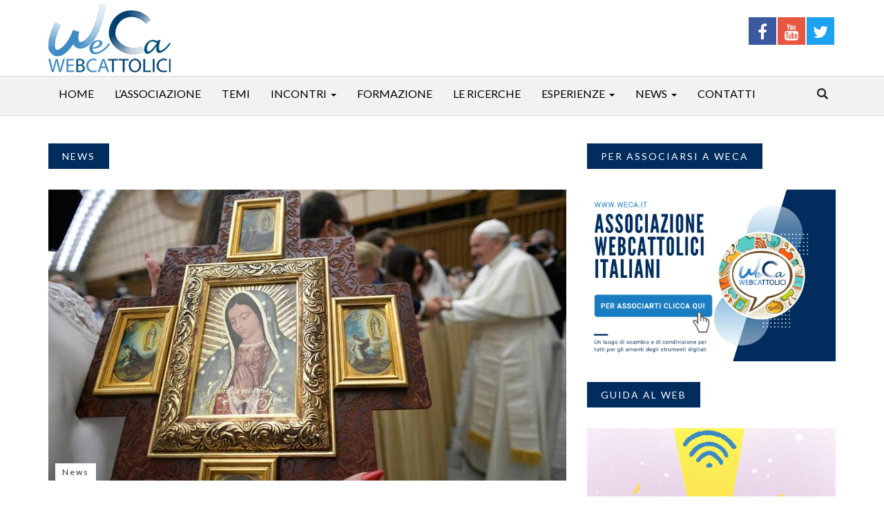

--- FILE ---
content_type: text/html; charset=UTF-8
request_url: https://www.weca.it/news/unave-maria-per-i-10-anni-di-pontificato-di-francesco/
body_size: 18547
content:
<!DOCTYPE html>
<html lang="en">
<head>
<meta charset="UTF-8" />
<!--[if IE]>
<meta http-equiv='X-UA-Compatible' content='IE=edge,chrome=1'>
<![endif]-->
<meta name="viewport" content="width=device-width, initial-scale=1.0, maximum-scale=1.0" />
<meta name="google-site-verification" content="yB7mjb_D7MzAgnSzVy5y0Gn-RzjiNc6eQfKdWYUZT_c" />
	<meta name="facebook-domain-verification" content="eaft7skznsihe30kt6i35dlrd25t2k" />
<title>
Un’Ave Maria per i 10 anni di Pontificato di Francesco - Weca</title>
<link rel="shortcut icon" href="https://www.weca.it/wp-content/themes/weca-theme/images/icons/favicon/favicon.png">
		

<meta name='robots' content='index, follow, max-image-preview:large, max-snippet:-1, max-video-preview:-1' />

	<!-- This site is optimized with the Yoast SEO plugin v26.8 - https://yoast.com/product/yoast-seo-wordpress/ -->
	<link rel="canonical" href="https://www.weca.it/news/unave-maria-per-i-10-anni-di-pontificato-di-francesco/" />
	<meta property="og:locale" content="it_IT" />
	<meta property="og:type" content="article" />
	<meta property="og:title" content="Un’Ave Maria per i 10 anni di Pontificato di Francesco - Weca" />
	<meta property="og:description" content="Fonte: Vatican News L’iniziativa lanciata dal Sinodo Digitale a un mese dall’anniversario che il Papa vivrà il 13 marzo prossimo Una “mappa” [...]" />
	<meta property="og:url" content="https://www.weca.it/news/unave-maria-per-i-10-anni-di-pontificato-di-francesco/" />
	<meta property="og:site_name" content="Weca" />
	<meta property="article:publisher" content="https://www.facebook.com/webcattolici/" />
	<meta property="article:published_time" content="2023-02-14T13:54:48+00:00" />
	<meta property="og:image" content="https://www.weca.it/wp-content/uploads/2023/02/vatican-news.jpeg" />
	<meta property="og:image:width" content="750" />
	<meta property="og:image:height" content="422" />
	<meta property="og:image:type" content="image/jpeg" />
	<meta name="author" content="Andrea Canton" />
	<meta name="twitter:card" content="summary_large_image" />
	<meta name="twitter:creator" content="@Webcattolici" />
	<meta name="twitter:site" content="@Webcattolici" />
	<meta name="twitter:label1" content="Scritto da" />
	<meta name="twitter:data1" content="Andrea Canton" />
	<meta name="twitter:label2" content="Tempo di lettura stimato" />
	<meta name="twitter:data2" content="1 minuto" />
	<script type="application/ld+json" class="yoast-schema-graph">{"@context":"https://schema.org","@graph":[{"@type":"Article","@id":"https://www.weca.it/news/unave-maria-per-i-10-anni-di-pontificato-di-francesco/#article","isPartOf":{"@id":"https://www.weca.it/news/unave-maria-per-i-10-anni-di-pontificato-di-francesco/"},"author":{"name":"Andrea Canton","@id":"https://www.weca.it/#/schema/person/b7971d85c1da39b2a64771e3fec1ba03"},"headline":"Un’Ave Maria per i 10 anni di Pontificato di Francesco","datePublished":"2023-02-14T13:54:48+00:00","mainEntityOfPage":{"@id":"https://www.weca.it/news/unave-maria-per-i-10-anni-di-pontificato-di-francesco/"},"wordCount":170,"commentCount":0,"image":{"@id":"https://www.weca.it/news/unave-maria-per-i-10-anni-di-pontificato-di-francesco/#primaryimage"},"thumbnailUrl":"https://www.weca.it/wp-content/uploads/2023/02/vatican-news.jpeg","articleSection":["News"],"inLanguage":"it-IT","potentialAction":[{"@type":"CommentAction","name":"Comment","target":["https://www.weca.it/news/unave-maria-per-i-10-anni-di-pontificato-di-francesco/#respond"]}]},{"@type":"WebPage","@id":"https://www.weca.it/news/unave-maria-per-i-10-anni-di-pontificato-di-francesco/","url":"https://www.weca.it/news/unave-maria-per-i-10-anni-di-pontificato-di-francesco/","name":"Un’Ave Maria per i 10 anni di Pontificato di Francesco - Weca","isPartOf":{"@id":"https://www.weca.it/#website"},"primaryImageOfPage":{"@id":"https://www.weca.it/news/unave-maria-per-i-10-anni-di-pontificato-di-francesco/#primaryimage"},"image":{"@id":"https://www.weca.it/news/unave-maria-per-i-10-anni-di-pontificato-di-francesco/#primaryimage"},"thumbnailUrl":"https://www.weca.it/wp-content/uploads/2023/02/vatican-news.jpeg","datePublished":"2023-02-14T13:54:48+00:00","author":{"@id":"https://www.weca.it/#/schema/person/b7971d85c1da39b2a64771e3fec1ba03"},"breadcrumb":{"@id":"https://www.weca.it/news/unave-maria-per-i-10-anni-di-pontificato-di-francesco/#breadcrumb"},"inLanguage":"it-IT","potentialAction":[{"@type":"ReadAction","target":["https://www.weca.it/news/unave-maria-per-i-10-anni-di-pontificato-di-francesco/"]}]},{"@type":"ImageObject","inLanguage":"it-IT","@id":"https://www.weca.it/news/unave-maria-per-i-10-anni-di-pontificato-di-francesco/#primaryimage","url":"https://www.weca.it/wp-content/uploads/2023/02/vatican-news.jpeg","contentUrl":"https://www.weca.it/wp-content/uploads/2023/02/vatican-news.jpeg","width":750,"height":422},{"@type":"BreadcrumbList","@id":"https://www.weca.it/news/unave-maria-per-i-10-anni-di-pontificato-di-francesco/#breadcrumb","itemListElement":[{"@type":"ListItem","position":1,"name":"Home","item":"https://www.weca.it/"},{"@type":"ListItem","position":2,"name":"Un’Ave Maria per i 10 anni di Pontificato di Francesco"}]},{"@type":"WebSite","@id":"https://www.weca.it/#website","url":"https://www.weca.it/","name":"Weca","description":"Associazione WebCattolici Italiani","potentialAction":[{"@type":"SearchAction","target":{"@type":"EntryPoint","urlTemplate":"https://www.weca.it/?s={search_term_string}"},"query-input":{"@type":"PropertyValueSpecification","valueRequired":true,"valueName":"search_term_string"}}],"inLanguage":"it-IT"},{"@type":"Person","@id":"https://www.weca.it/#/schema/person/b7971d85c1da39b2a64771e3fec1ba03","name":"Andrea Canton","image":{"@type":"ImageObject","inLanguage":"it-IT","@id":"https://www.weca.it/#/schema/person/image/","url":"https://secure.gravatar.com/avatar/81e58c770fd07aa2ea9e64b42ca7030d97ff158188db84c383e0e8cf5e3227e0?s=96&d=mm&r=g","contentUrl":"https://secure.gravatar.com/avatar/81e58c770fd07aa2ea9e64b42ca7030d97ff158188db84c383e0e8cf5e3227e0?s=96&d=mm&r=g","caption":"Andrea Canton"},"url":"https://www.weca.it/author/andreac/"}]}</script>
	<!-- / Yoast SEO plugin. -->


<link rel='dns-prefetch' href='//static.addtoany.com' />
<link rel='dns-prefetch' href='//oss.maxcdn.com' />
<link rel="alternate" type="application/rss+xml" title="Weca &raquo; Un’Ave Maria per i 10 anni di Pontificato di Francesco Feed dei commenti" href="https://www.weca.it/news/unave-maria-per-i-10-anni-di-pontificato-di-francesco/feed/" />
<link rel="alternate" title="oEmbed (JSON)" type="application/json+oembed" href="https://www.weca.it/wp-json/oembed/1.0/embed?url=https%3A%2F%2Fwww.weca.it%2Fnews%2Funave-maria-per-i-10-anni-di-pontificato-di-francesco%2F" />
<link rel="alternate" title="oEmbed (XML)" type="text/xml+oembed" href="https://www.weca.it/wp-json/oembed/1.0/embed?url=https%3A%2F%2Fwww.weca.it%2Fnews%2Funave-maria-per-i-10-anni-di-pontificato-di-francesco%2F&#038;format=xml" />
<style id='wp-img-auto-sizes-contain-inline-css' type='text/css'>
img:is([sizes=auto i],[sizes^="auto," i]){contain-intrinsic-size:3000px 1500px}
/*# sourceURL=wp-img-auto-sizes-contain-inline-css */
</style>
<style id='wp-emoji-styles-inline-css' type='text/css'>

	img.wp-smiley, img.emoji {
		display: inline !important;
		border: none !important;
		box-shadow: none !important;
		height: 1em !important;
		width: 1em !important;
		margin: 0 0.07em !important;
		vertical-align: -0.1em !important;
		background: none !important;
		padding: 0 !important;
	}
/*# sourceURL=wp-emoji-styles-inline-css */
</style>
<style id='wp-block-library-inline-css' type='text/css'>
:root{--wp-block-synced-color:#7a00df;--wp-block-synced-color--rgb:122,0,223;--wp-bound-block-color:var(--wp-block-synced-color);--wp-editor-canvas-background:#ddd;--wp-admin-theme-color:#007cba;--wp-admin-theme-color--rgb:0,124,186;--wp-admin-theme-color-darker-10:#006ba1;--wp-admin-theme-color-darker-10--rgb:0,107,160.5;--wp-admin-theme-color-darker-20:#005a87;--wp-admin-theme-color-darker-20--rgb:0,90,135;--wp-admin-border-width-focus:2px}@media (min-resolution:192dpi){:root{--wp-admin-border-width-focus:1.5px}}.wp-element-button{cursor:pointer}:root .has-very-light-gray-background-color{background-color:#eee}:root .has-very-dark-gray-background-color{background-color:#313131}:root .has-very-light-gray-color{color:#eee}:root .has-very-dark-gray-color{color:#313131}:root .has-vivid-green-cyan-to-vivid-cyan-blue-gradient-background{background:linear-gradient(135deg,#00d084,#0693e3)}:root .has-purple-crush-gradient-background{background:linear-gradient(135deg,#34e2e4,#4721fb 50%,#ab1dfe)}:root .has-hazy-dawn-gradient-background{background:linear-gradient(135deg,#faaca8,#dad0ec)}:root .has-subdued-olive-gradient-background{background:linear-gradient(135deg,#fafae1,#67a671)}:root .has-atomic-cream-gradient-background{background:linear-gradient(135deg,#fdd79a,#004a59)}:root .has-nightshade-gradient-background{background:linear-gradient(135deg,#330968,#31cdcf)}:root .has-midnight-gradient-background{background:linear-gradient(135deg,#020381,#2874fc)}:root{--wp--preset--font-size--normal:16px;--wp--preset--font-size--huge:42px}.has-regular-font-size{font-size:1em}.has-larger-font-size{font-size:2.625em}.has-normal-font-size{font-size:var(--wp--preset--font-size--normal)}.has-huge-font-size{font-size:var(--wp--preset--font-size--huge)}.has-text-align-center{text-align:center}.has-text-align-left{text-align:left}.has-text-align-right{text-align:right}.has-fit-text{white-space:nowrap!important}#end-resizable-editor-section{display:none}.aligncenter{clear:both}.items-justified-left{justify-content:flex-start}.items-justified-center{justify-content:center}.items-justified-right{justify-content:flex-end}.items-justified-space-between{justify-content:space-between}.screen-reader-text{border:0;clip-path:inset(50%);height:1px;margin:-1px;overflow:hidden;padding:0;position:absolute;width:1px;word-wrap:normal!important}.screen-reader-text:focus{background-color:#ddd;clip-path:none;color:#444;display:block;font-size:1em;height:auto;left:5px;line-height:normal;padding:15px 23px 14px;text-decoration:none;top:5px;width:auto;z-index:100000}html :where(.has-border-color){border-style:solid}html :where([style*=border-top-color]){border-top-style:solid}html :where([style*=border-right-color]){border-right-style:solid}html :where([style*=border-bottom-color]){border-bottom-style:solid}html :where([style*=border-left-color]){border-left-style:solid}html :where([style*=border-width]){border-style:solid}html :where([style*=border-top-width]){border-top-style:solid}html :where([style*=border-right-width]){border-right-style:solid}html :where([style*=border-bottom-width]){border-bottom-style:solid}html :where([style*=border-left-width]){border-left-style:solid}html :where(img[class*=wp-image-]){height:auto;max-width:100%}:where(figure){margin:0 0 1em}html :where(.is-position-sticky){--wp-admin--admin-bar--position-offset:var(--wp-admin--admin-bar--height,0px)}@media screen and (max-width:600px){html :where(.is-position-sticky){--wp-admin--admin-bar--position-offset:0px}}

/*# sourceURL=wp-block-library-inline-css */
</style><style id='global-styles-inline-css' type='text/css'>
:root{--wp--preset--aspect-ratio--square: 1;--wp--preset--aspect-ratio--4-3: 4/3;--wp--preset--aspect-ratio--3-4: 3/4;--wp--preset--aspect-ratio--3-2: 3/2;--wp--preset--aspect-ratio--2-3: 2/3;--wp--preset--aspect-ratio--16-9: 16/9;--wp--preset--aspect-ratio--9-16: 9/16;--wp--preset--color--black: #000000;--wp--preset--color--cyan-bluish-gray: #abb8c3;--wp--preset--color--white: #ffffff;--wp--preset--color--pale-pink: #f78da7;--wp--preset--color--vivid-red: #cf2e2e;--wp--preset--color--luminous-vivid-orange: #ff6900;--wp--preset--color--luminous-vivid-amber: #fcb900;--wp--preset--color--light-green-cyan: #7bdcb5;--wp--preset--color--vivid-green-cyan: #00d084;--wp--preset--color--pale-cyan-blue: #8ed1fc;--wp--preset--color--vivid-cyan-blue: #0693e3;--wp--preset--color--vivid-purple: #9b51e0;--wp--preset--gradient--vivid-cyan-blue-to-vivid-purple: linear-gradient(135deg,rgb(6,147,227) 0%,rgb(155,81,224) 100%);--wp--preset--gradient--light-green-cyan-to-vivid-green-cyan: linear-gradient(135deg,rgb(122,220,180) 0%,rgb(0,208,130) 100%);--wp--preset--gradient--luminous-vivid-amber-to-luminous-vivid-orange: linear-gradient(135deg,rgb(252,185,0) 0%,rgb(255,105,0) 100%);--wp--preset--gradient--luminous-vivid-orange-to-vivid-red: linear-gradient(135deg,rgb(255,105,0) 0%,rgb(207,46,46) 100%);--wp--preset--gradient--very-light-gray-to-cyan-bluish-gray: linear-gradient(135deg,rgb(238,238,238) 0%,rgb(169,184,195) 100%);--wp--preset--gradient--cool-to-warm-spectrum: linear-gradient(135deg,rgb(74,234,220) 0%,rgb(151,120,209) 20%,rgb(207,42,186) 40%,rgb(238,44,130) 60%,rgb(251,105,98) 80%,rgb(254,248,76) 100%);--wp--preset--gradient--blush-light-purple: linear-gradient(135deg,rgb(255,206,236) 0%,rgb(152,150,240) 100%);--wp--preset--gradient--blush-bordeaux: linear-gradient(135deg,rgb(254,205,165) 0%,rgb(254,45,45) 50%,rgb(107,0,62) 100%);--wp--preset--gradient--luminous-dusk: linear-gradient(135deg,rgb(255,203,112) 0%,rgb(199,81,192) 50%,rgb(65,88,208) 100%);--wp--preset--gradient--pale-ocean: linear-gradient(135deg,rgb(255,245,203) 0%,rgb(182,227,212) 50%,rgb(51,167,181) 100%);--wp--preset--gradient--electric-grass: linear-gradient(135deg,rgb(202,248,128) 0%,rgb(113,206,126) 100%);--wp--preset--gradient--midnight: linear-gradient(135deg,rgb(2,3,129) 0%,rgb(40,116,252) 100%);--wp--preset--font-size--small: 13px;--wp--preset--font-size--medium: 20px;--wp--preset--font-size--large: 36px;--wp--preset--font-size--x-large: 42px;--wp--preset--spacing--20: 0.44rem;--wp--preset--spacing--30: 0.67rem;--wp--preset--spacing--40: 1rem;--wp--preset--spacing--50: 1.5rem;--wp--preset--spacing--60: 2.25rem;--wp--preset--spacing--70: 3.38rem;--wp--preset--spacing--80: 5.06rem;--wp--preset--shadow--natural: 6px 6px 9px rgba(0, 0, 0, 0.2);--wp--preset--shadow--deep: 12px 12px 50px rgba(0, 0, 0, 0.4);--wp--preset--shadow--sharp: 6px 6px 0px rgba(0, 0, 0, 0.2);--wp--preset--shadow--outlined: 6px 6px 0px -3px rgb(255, 255, 255), 6px 6px rgb(0, 0, 0);--wp--preset--shadow--crisp: 6px 6px 0px rgb(0, 0, 0);}:where(.is-layout-flex){gap: 0.5em;}:where(.is-layout-grid){gap: 0.5em;}body .is-layout-flex{display: flex;}.is-layout-flex{flex-wrap: wrap;align-items: center;}.is-layout-flex > :is(*, div){margin: 0;}body .is-layout-grid{display: grid;}.is-layout-grid > :is(*, div){margin: 0;}:where(.wp-block-columns.is-layout-flex){gap: 2em;}:where(.wp-block-columns.is-layout-grid){gap: 2em;}:where(.wp-block-post-template.is-layout-flex){gap: 1.25em;}:where(.wp-block-post-template.is-layout-grid){gap: 1.25em;}.has-black-color{color: var(--wp--preset--color--black) !important;}.has-cyan-bluish-gray-color{color: var(--wp--preset--color--cyan-bluish-gray) !important;}.has-white-color{color: var(--wp--preset--color--white) !important;}.has-pale-pink-color{color: var(--wp--preset--color--pale-pink) !important;}.has-vivid-red-color{color: var(--wp--preset--color--vivid-red) !important;}.has-luminous-vivid-orange-color{color: var(--wp--preset--color--luminous-vivid-orange) !important;}.has-luminous-vivid-amber-color{color: var(--wp--preset--color--luminous-vivid-amber) !important;}.has-light-green-cyan-color{color: var(--wp--preset--color--light-green-cyan) !important;}.has-vivid-green-cyan-color{color: var(--wp--preset--color--vivid-green-cyan) !important;}.has-pale-cyan-blue-color{color: var(--wp--preset--color--pale-cyan-blue) !important;}.has-vivid-cyan-blue-color{color: var(--wp--preset--color--vivid-cyan-blue) !important;}.has-vivid-purple-color{color: var(--wp--preset--color--vivid-purple) !important;}.has-black-background-color{background-color: var(--wp--preset--color--black) !important;}.has-cyan-bluish-gray-background-color{background-color: var(--wp--preset--color--cyan-bluish-gray) !important;}.has-white-background-color{background-color: var(--wp--preset--color--white) !important;}.has-pale-pink-background-color{background-color: var(--wp--preset--color--pale-pink) !important;}.has-vivid-red-background-color{background-color: var(--wp--preset--color--vivid-red) !important;}.has-luminous-vivid-orange-background-color{background-color: var(--wp--preset--color--luminous-vivid-orange) !important;}.has-luminous-vivid-amber-background-color{background-color: var(--wp--preset--color--luminous-vivid-amber) !important;}.has-light-green-cyan-background-color{background-color: var(--wp--preset--color--light-green-cyan) !important;}.has-vivid-green-cyan-background-color{background-color: var(--wp--preset--color--vivid-green-cyan) !important;}.has-pale-cyan-blue-background-color{background-color: var(--wp--preset--color--pale-cyan-blue) !important;}.has-vivid-cyan-blue-background-color{background-color: var(--wp--preset--color--vivid-cyan-blue) !important;}.has-vivid-purple-background-color{background-color: var(--wp--preset--color--vivid-purple) !important;}.has-black-border-color{border-color: var(--wp--preset--color--black) !important;}.has-cyan-bluish-gray-border-color{border-color: var(--wp--preset--color--cyan-bluish-gray) !important;}.has-white-border-color{border-color: var(--wp--preset--color--white) !important;}.has-pale-pink-border-color{border-color: var(--wp--preset--color--pale-pink) !important;}.has-vivid-red-border-color{border-color: var(--wp--preset--color--vivid-red) !important;}.has-luminous-vivid-orange-border-color{border-color: var(--wp--preset--color--luminous-vivid-orange) !important;}.has-luminous-vivid-amber-border-color{border-color: var(--wp--preset--color--luminous-vivid-amber) !important;}.has-light-green-cyan-border-color{border-color: var(--wp--preset--color--light-green-cyan) !important;}.has-vivid-green-cyan-border-color{border-color: var(--wp--preset--color--vivid-green-cyan) !important;}.has-pale-cyan-blue-border-color{border-color: var(--wp--preset--color--pale-cyan-blue) !important;}.has-vivid-cyan-blue-border-color{border-color: var(--wp--preset--color--vivid-cyan-blue) !important;}.has-vivid-purple-border-color{border-color: var(--wp--preset--color--vivid-purple) !important;}.has-vivid-cyan-blue-to-vivid-purple-gradient-background{background: var(--wp--preset--gradient--vivid-cyan-blue-to-vivid-purple) !important;}.has-light-green-cyan-to-vivid-green-cyan-gradient-background{background: var(--wp--preset--gradient--light-green-cyan-to-vivid-green-cyan) !important;}.has-luminous-vivid-amber-to-luminous-vivid-orange-gradient-background{background: var(--wp--preset--gradient--luminous-vivid-amber-to-luminous-vivid-orange) !important;}.has-luminous-vivid-orange-to-vivid-red-gradient-background{background: var(--wp--preset--gradient--luminous-vivid-orange-to-vivid-red) !important;}.has-very-light-gray-to-cyan-bluish-gray-gradient-background{background: var(--wp--preset--gradient--very-light-gray-to-cyan-bluish-gray) !important;}.has-cool-to-warm-spectrum-gradient-background{background: var(--wp--preset--gradient--cool-to-warm-spectrum) !important;}.has-blush-light-purple-gradient-background{background: var(--wp--preset--gradient--blush-light-purple) !important;}.has-blush-bordeaux-gradient-background{background: var(--wp--preset--gradient--blush-bordeaux) !important;}.has-luminous-dusk-gradient-background{background: var(--wp--preset--gradient--luminous-dusk) !important;}.has-pale-ocean-gradient-background{background: var(--wp--preset--gradient--pale-ocean) !important;}.has-electric-grass-gradient-background{background: var(--wp--preset--gradient--electric-grass) !important;}.has-midnight-gradient-background{background: var(--wp--preset--gradient--midnight) !important;}.has-small-font-size{font-size: var(--wp--preset--font-size--small) !important;}.has-medium-font-size{font-size: var(--wp--preset--font-size--medium) !important;}.has-large-font-size{font-size: var(--wp--preset--font-size--large) !important;}.has-x-large-font-size{font-size: var(--wp--preset--font-size--x-large) !important;}
/*# sourceURL=global-styles-inline-css */
</style>

<style id='classic-theme-styles-inline-css' type='text/css'>
/*! This file is auto-generated */
.wp-block-button__link{color:#fff;background-color:#32373c;border-radius:9999px;box-shadow:none;text-decoration:none;padding:calc(.667em + 2px) calc(1.333em + 2px);font-size:1.125em}.wp-block-file__button{background:#32373c;color:#fff;text-decoration:none}
/*# sourceURL=/wp-includes/css/classic-themes.min.css */
</style>
<link rel='stylesheet' id='wp-components-css' href='https://www.weca.it/wp-includes/css/dist/components/style.min.css?ver=6bec79e6ead5ed49656363bfd01eadc0' type='text/css' media='all' />
<link rel='stylesheet' id='wp-preferences-css' href='https://www.weca.it/wp-includes/css/dist/preferences/style.min.css?ver=6bec79e6ead5ed49656363bfd01eadc0' type='text/css' media='all' />
<link rel='stylesheet' id='wp-block-editor-css' href='https://www.weca.it/wp-includes/css/dist/block-editor/style.min.css?ver=6bec79e6ead5ed49656363bfd01eadc0' type='text/css' media='all' />
<link rel='stylesheet' id='popup-maker-block-library-style-css' href='https://www.weca.it/wp-content/plugins/popup-maker/dist/packages/block-library-style.css?ver=dbea705cfafe089d65f1' type='text/css' media='all' />
<link rel='stylesheet' id='contact-form-7-css' href='https://www.weca.it/wp-content/plugins/contact-form-7/includes/css/styles.css?ver=6.1.4' type='text/css' media='all' />
<link rel='stylesheet' id='allstyle-css-css' href='https://www.weca.it/wp-content/themes/weca-theme/css/all-stylesheets.css?ver=6bec79e6ead5ed49656363bfd01eadc0' type='text/css' media='all' />
<link rel='stylesheet' id='custom-css-css' href='https://www.weca.it/wp-content/themes/weca-theme/css/custom.css?ver=6bec79e6ead5ed49656363bfd01eadc0' type='text/css' media='all' />
<link rel='stylesheet' id='newsletter-css' href='https://www.weca.it/wp-content/plugins/newsletter/style.css?ver=9.1.1' type='text/css' media='all' />
<link rel='stylesheet' id='slb_core-css' href='https://www.weca.it/wp-content/plugins/simple-lightbox/client/css/app.css?ver=2.9.4' type='text/css' media='all' />
<link rel='stylesheet' id='addtoany-css' href='https://www.weca.it/wp-content/plugins/add-to-any/addtoany.min.css?ver=1.16' type='text/css' media='all' />
<script type="text/javascript" id="addtoany-core-js-before">
/* <![CDATA[ */
window.a2a_config=window.a2a_config||{};a2a_config.callbacks=[];a2a_config.overlays=[];a2a_config.templates={};a2a_localize = {
	Share: "Condividi",
	Save: "Salva",
	Subscribe: "Abbonati",
	Email: "Email",
	Bookmark: "Segnalibro",
	ShowAll: "espandi",
	ShowLess: "comprimi",
	FindServices: "Trova servizi",
	FindAnyServiceToAddTo: "Trova subito un servizio da aggiungere",
	PoweredBy: "Powered by",
	ShareViaEmail: "Condividi via email",
	SubscribeViaEmail: "Iscriviti via email",
	BookmarkInYourBrowser: "Aggiungi ai segnalibri",
	BookmarkInstructions: "Premi Ctrl+D o \u2318+D per mettere questa pagina nei preferiti",
	AddToYourFavorites: "Aggiungi ai favoriti",
	SendFromWebOrProgram: "Invia da qualsiasi indirizzo email o programma di posta elettronica",
	EmailProgram: "Programma di posta elettronica",
	More: "Di più&#8230;",
	ThanksForSharing: "Grazie per la condivisione!",
	ThanksForFollowing: "Grazie per il following!"
};


//# sourceURL=addtoany-core-js-before
/* ]]> */
</script>
<script type="text/javascript" defer src="https://static.addtoany.com/menu/page.js" id="addtoany-core-js"></script>
<script type="text/javascript" src="https://www.weca.it/wp-includes/js/jquery/jquery.min.js?ver=3.7.1" id="jquery-core-js"></script>
<script type="text/javascript" src="https://www.weca.it/wp-includes/js/jquery/jquery-migrate.min.js?ver=3.4.1" id="jquery-migrate-js"></script>
<script type="text/javascript" defer src="https://www.weca.it/wp-content/plugins/add-to-any/addtoany.min.js?ver=1.1" id="addtoany-jquery-js"></script>
<link rel="https://api.w.org/" href="https://www.weca.it/wp-json/" /><link rel="alternate" title="JSON" type="application/json" href="https://www.weca.it/wp-json/wp/v2/posts/4007" /><link rel="EditURI" type="application/rsd+xml" title="RSD" href="https://www.weca.it/xmlrpc.php?rsd" />
<link rel="icon" href="https://www.weca.it/wp-content/uploads/2018/09/cropped-icona_pwa-32x32.png" sizes="32x32" />
<link rel="icon" href="https://www.weca.it/wp-content/uploads/2018/09/cropped-icona_pwa-192x192.png" sizes="192x192" />
<link rel="apple-touch-icon" href="https://www.weca.it/wp-content/uploads/2018/09/cropped-icona_pwa-180x180.png" />
<meta name="msapplication-TileImage" content="https://www.weca.it/wp-content/uploads/2018/09/cropped-icona_pwa-270x270.png" />
		<style type="text/css" id="wp-custom-css">
			#gallery-1 .gallery-item {
    text-align: left!important;
    
}


@media only screen and (max-width: 768px) {
	
	
#gallery-1 .gallery-item {width:100%!important;}
#gallery-1 .gallery-item img {max-width:100%!important;width:100%!important;height:auto!important;}	
	
}

.addtoany_header {margin: 0px; font-size: 1rem;}		</style>
		
<script type="text/javascript">
var _iub = _iub || [];
_iub.csConfiguration = {"askConsentAtCookiePolicyUpdate":true,"perPurposeConsent":true,"preferenceCookie":{"expireAfter":180},"reloadOnConsent":true,"siteId":3637017,"whitelabel":false,"cookiePolicyId":58500161,"lang":"it","banner":{"acceptButtonCaptionColor":"#FFFFFF","acceptButtonColor":"#012C5E","acceptButtonDisplay":true,"closeButtonDisplay":false,"continueWithoutAcceptingButtonDisplay":true,"customizeButtonDisplay":true,"explicitWithdrawal":true,"listPurposes":true,"ownerName":"Associazione WebCattolici Italiani","position":"float-bottom-right","rejectButtonCaptionColor":"#FFFFFF","rejectButtonColor":"#012C5E","rejectButtonDisplay":true,"showPurposesToggles":true,"showTotalNumberOfProviders":true}};
</script>
<script type="text/javascript" src="https://cs.iubenda.com/autoblocking/3637017.js"></script>
<script type="text/javascript" src="//cdn.iubenda.com/cs/iubenda_cs.js" charset="UTF-8" async></script>

<!-- Google tag (gtag.js) -->
<script async src="https://www.googletagmanager.com/gtag/js?id=G-VQZDK2CW0Y"></script>
<script>
  window.dataLayer = window.dataLayer || [];
  function gtag(){dataLayer.push(arguments);}
  gtag('js', new Date());

  gtag('config', 'G-VQZDK2CW0Y', { 'anonymize_ip': true });
</script>


<!-- Facebook Pixel Code -->
<script>
  !function(f,b,e,v,n,t,s)
  {if(f.fbq)return;n=f.fbq=function(){n.callMethod?
  n.callMethod.apply(n,arguments):n.queue.push(arguments)};
  if(!f._fbq)f._fbq=n;n.push=n;n.loaded=!0;n.version='2.0';
  n.queue=[];t=b.createElement(e);t.async=!0;
  t.src=v;s=b.getElementsByTagName(e)[0];
  s.parentNode.insertBefore(t,s)}(window, document,'script',
  'https://connect.facebook.net/en_US/fbevents.js');
  fbq('init', '426741244144998');
  fbq('track', 'PageView');
</script>
<noscript><img height="1" width="1" style="display:none"
  src="https://www.facebook.com/tr?id=426741244144998&ev=PageView&noscript=1"
/></noscript>
<!-- End Facebook Pixel Code -->

</head>

<body data-rsssl=1 class="wp-singular post-template-default single single-post postid-4007 single-format-standard wp-theme-weca-theme">

		<!-- HEADER STARTS
			========================================================================= -->
		<header>
			
			<!-- LOGO & ADS STARTS -->
			<div class="container">
				<div class="row">
					<div class="col-lg-4 col-md-2 logo"><a href="https://www.weca.it/"><img src="https://www.weca.it/wp-content/themes/weca-theme/images/logo.png" alt=""></a></div>
					<div class="col-lg-8 col-md-10 join-us text-right">
					<ul class="hidden-xs socialheader ">
																				<li class="facebook">
											<div class="icon"><a href="https://www.facebook.com/webcattolici/" target="_blank"><i class="fa fa-facebook"></i></a></div>
										</li>
																				<li class="youtube">
											<div class="icon"><a href="https://www.youtube.com/channel/UC6zmOtfRnJfeUfCTCKba1Rw" target="_blank"><i class="fa fa-youtube"></i></a></div>
										</li>
																				<li class="twitter">
											<div class="icon"><a href="https://twitter.com/webcattolici" target="_blank"><i class="fa fa-twitter"></i></a></div>
										</li>
																			</ul>
									
						<!--<div class="ad-728x90 visible-lg visible-md"><img src="https://www.weca.it/wp-content/themes/weca-theme/images/ads/728x90/3d_728x90_v2.gif" alt=""></div>
						<div class="ad-468x60 visible-sm"><img src="https://www.weca.it/wp-content/themes/weca-theme/images/ads/468x60/3d_468x60_v4.gif" alt=""></div>-->
					</div>
				</div>
			</div>
			<!-- LOGO & ADS ENDS -->
		</header>
		<!-- /. HEADER ENDS
			========================================================================= -->
		<!-- MOBILE MENU BUTTON STARTS
			========================================================================= -->
		<div id="mobile-header">
			<a id="responsive-menu-button" href="#sidr-main"><span class="icon-bar"></span> <span class="icon-bar"></span> <span class="icon-bar"></span></a>
		</div>
		<!-- /. MOBILE MENU BUTTON ENDS
			========================================================================= -->
		<!-- NAVIGATION STARTS
			========================================================================= -->
		<nav id="navigation">
			<div class="navbar yamm navbar-inverse" role="navigation">
				<div class="container">
					<div class="row">
						<div class="col-lg-12">
							<div class="navbar-header">								
								<button type="button" class="navbar-toggle" data-toggle="collapse" data-target=".navbar-collapse" > <span class="sr-only">Toggle navigation</span> <span class="icon-bar"></span> <span class="icon-bar"></span> <span class="icon-bar"></span> </button>						
							</div>
							<div class="collapse navbar-collapse">
							
							<ul id="menu-menu-principale" class="nav navbar-nav"><li id="menu-item-39" class="menu-item menu-item-type-custom menu-item-object-custom menu-item-home menu-item-39"><a href="https://www.weca.it/">Home</a></li>
<li id="menu-item-448" class="menu-item menu-item-type-post_type menu-item-object-page menu-item-has-children menu-item-448"><a href="https://www.weca.it/lassociazione/" data-hover="dropdown" class="data-toggle" rel="nofollow">L’associazione</a>
<ul class="dropdown-menu multi-level">
	<li id="menu-item-455" class="menu-item menu-item-type-post_type menu-item-object-page menu-item-455"><a href="https://www.weca.it/statuto/">Statuto</a></li>
	<li id="menu-item-450" class="menu-item menu-item-type-post_type menu-item-object-page menu-item-450"><a href="https://www.weca.it/cosa-facciamo/">Cosa facciamo</a></li>
	<li id="menu-item-454" class="menu-item menu-item-type-post_type menu-item-object-page menu-item-454"><a href="https://www.weca.it/who-we-are/">Who we are</a></li>
	<li id="menu-item-4963" class="menu-item menu-item-type-custom menu-item-object-custom menu-item-4963"><a href="https://soci.weca.it/diventa-socio/">Per Associarsi</a></li>
	<li id="menu-item-452" class="menu-item menu-item-type-post_type menu-item-object-page menu-item-452"><a href="https://www.weca.it/organi-associativi/">Organi associativi</a></li>
	<li id="menu-item-453" class="menu-item menu-item-type-post_type menu-item-object-page menu-item-453"><a href="https://www.weca.it/soci-fondatori/">Soci fondatori</a></li>
	<li id="menu-item-449" class="menu-item menu-item-type-post_type menu-item-object-page menu-item-449"><a href="https://www.weca.it/convenzioni/">Convenzioni</a></li>
	<li id="menu-item-458" class="menu-item menu-item-type-post_type menu-item-object-page menu-item-458"><a href="https://www.weca.it/documenti/">Documenti</a></li>
	<li id="menu-item-1628" class="menu-item menu-item-type-post_type menu-item-object-page menu-item-1628"><a href="https://www.weca.it/lassociazione/materiale-informativo/">Materiale Informativo</a></li>
	<li id="menu-item-40" class="menu-item menu-item-type-post_type menu-item-object-page menu-item-40"><a href="https://www.weca.it/weca-it/">Weca.it</a></li>
</ul>
</li>
<li id="menu-item-935" class="menu-item menu-item-type-custom menu-item-object-custom menu-item-has-children menu-item-935"><a href="#" data-hover="dropdown" class="data-toggle" rel="nofollow">Temi</a>
<ul class="dropdown-menu multi-level">
	<li id="menu-item-936" class="menu-item menu-item-type-taxonomy menu-item-object-post_tag menu-item-936 dropdown yamm-fw"><a href="https://www.weca.it/tag/educazione-digitale/">Educazione Digitale</a></li>
	<li id="menu-item-937" class="menu-item menu-item-type-taxonomy menu-item-object-post_tag menu-item-937 dropdown yamm-fw"><a href="https://www.weca.it/tag/informazione-autentica-e-fasulla/">Informazione autentica e fasulla</a></li>
	<li id="menu-item-938" class="menu-item menu-item-type-taxonomy menu-item-object-post_tag menu-item-938 dropdown yamm-fw"><a href="https://www.weca.it/tag/parrocchie-e-presenza-in-rete/">Parrocchie e Presenza in Rete</a></li>
	<li id="menu-item-939" class="menu-item menu-item-type-taxonomy menu-item-object-post_tag menu-item-939 dropdown yamm-fw"><a href="https://www.weca.it/tag/social-network-e-pastorale/">Tutorial Social Network e Pastorale</a></li>
	<li id="menu-item-940" class="menu-item menu-item-type-taxonomy menu-item-object-post_tag menu-item-940 dropdown yamm-fw"><a href="https://www.weca.it/tag/temi-legali-e-sicurezza/">Temi Legali e Sicurezza</a></li>
</ul>
</li>
<li id="menu-item-3788" class="menu-item menu-item-type-taxonomy menu-item-object-category menu-item-3788 dropdown yamm-fw"><a href="https://www.weca.it/incontri/" class="dropdown-link">Incontri</a><a class="dropdown-caret dropdown-toggle" data-hover="dropdown"><b class="caret hidden-xs"></b></a><ul class="dropdown-menu hidden-xs hidden-sm"><li><div class="yamm-content"><div class="row no-gutter-3"><article class="col-lg-3 col-md-3"><div class="picture"><div class="category-image"><img src="https://www.weca.it/wp-content/uploads/2018/01/smartphone-2-800x550.jpg" class="img-responsive" alt="Dal like al rispetto: a Piacenza un convegno per educare alla responsabilità digitale" ><h2 class="overlay-category"><a href="https://www.weca.it/incontri/">Incontri</a></h2></div></div><div class="detail"><div class="info"><span class="date"><i class="fa fa-calendar-o"></i> 29 Gennaio 2026</span></div><div class="caption"><a href="https://www.weca.it/incontri/dal-like-al-rispetto-a-piacenza-un-convegno-per-educare-alla-responsabilita-digitale/" title="Dal like al rispetto: a Piacenza un convegno per educare alla responsabilità digitale">Dal like al rispetto: a Piacenza un convegno per educare alla responsabilità digitale</a></div></div></article><article class="col-lg-3 col-md-3"><div class="picture"><div class="category-image"><img src="https://www.weca.it/wp-content/uploads/2025/12/cq5dam.thumbnail.cropped.1000.563-800x550.jpeg" class="img-responsive" alt="Media cattolici e intelligenza artificiale: Leone XIV invita a servire la verità senza escludere nessuno" ><h2 class="overlay-category"><a href="https://www.weca.it/incontri/">Incontri</a></h2></div></div><div class="detail"><div class="info"><span class="date"><i class="fa fa-calendar-o"></i> 22 Gennaio 2026</span></div><div class="caption"><a href="https://www.weca.it/incontri/media-cattolici-e-intelligenza-artificiale-leone-xiv-invita-a-servire-la-verita-senza-escludere-nessuno/" title="Media cattolici e intelligenza artificiale: Leone XIV invita a servire la verità senza escludere nessuno">Media cattolici e intelligenza artificiale: Leone XIV invita a servire la verità senza escludere nessuno</a></div></div></article><article class="col-lg-3 col-md-3"><div class="picture"><div class="category-image"><img src="https://www.weca.it/wp-content/uploads/2026/01/weca-tomasi-3-febbraio-copertina.jpg" class="img-responsive" alt="«Per rimanere liberi». 3 febbraio: informazione e Intelligenza Artificiale al centro dell’incontro di Livorno" ><h2 class="overlay-category"><a href="https://www.weca.it/incontri/">Incontri</a></h2></div></div><div class="detail"><div class="info"><span class="date"><i class="fa fa-calendar-o"></i> 22 Gennaio 2026</span></div><div class="caption"><a href="https://www.weca.it/incontri/per-rimanere-liberi-3-febbraio-informazione-e-intelligenza-artificiale-al-centro-dellincontro-di-livorno/" title="«Per rimanere liberi». 3 febbraio: informazione e Intelligenza Artificiale al centro dell’incontro di Livorno">«Per rimanere liberi». 3 febbraio: informazione e Intelligenza Artificiale al centro dell’incontro di Livorno</a></div></div></article><article class="col-lg-3 col-md-3"><div class="picture"><div class="category-image"><img src="https://www.weca.it/wp-content/uploads/2026/01/weca-ambasciata-francese-4-800x550.jpeg" class="img-responsive" alt="L’Église dans le monde numérique. Da Parigi e Lourdes la traduzione francese de “La Chiesa nel digitale” promosso dall’esperienza dei tutorial di WeCa" ><h2 class="overlay-category"><a href="https://www.weca.it/incontri/">Incontri</a></h2></div></div><div class="detail"><div class="info"><span class="date"><i class="fa fa-calendar-o"></i> 21 Gennaio 2026</span></div><div class="caption"><a href="https://www.weca.it/incontri/leglise-dans-le-monde-numerique-da-parigi-e-lourdes-la-traduzione-francese-de-la-chiesa-nel-digitale-promosso-dallesperienza-dei-tutorial-di-weca/" title="L’Église dans le monde numérique. Da Parigi e Lourdes la traduzione francese de “La Chiesa nel digitale” promosso dall’esperienza dei tutorial di WeCa">L’Église dans le monde numérique. Da Parigi e Lourdes la traduzione francese de “La Chiesa nel digitale” promosso dall’esperienza dei tutorial di WeCa</a></div></div></article></div></div></li></ul></li>
<li id="menu-item-970" class="menu-item menu-item-type-custom menu-item-object-custom menu-item-has-children menu-item-970"><a href="#" data-hover="dropdown" class="data-toggle" rel="nofollow">Formazione</a>
<ul class="dropdown-menu multi-level">
	<li id="menu-item-973" class="menu-item menu-item-type-taxonomy menu-item-object-category menu-item-973 dropdown yamm-fw"><a href="https://www.weca.it/webinar/">Webinar</a></li>
	<li id="menu-item-972" class="menu-item menu-item-type-taxonomy menu-item-object-category menu-item-972 dropdown yamm-fw"><a href="https://www.weca.it/tutorial/">Tutorial</a></li>
	<li id="menu-item-4553" class="menu-item menu-item-type-post_type menu-item-object-page menu-item-4553"><a href="https://www.weca.it/podcasts-tutorial-weca/">Podcasts</a></li>
	<li id="menu-item-971" class="menu-item menu-item-type-taxonomy menu-item-object-category menu-item-971 dropdown yamm-fw"><a href="https://www.weca.it/pillole/">Pillole</a></li>
</ul>
</li>
<li id="menu-item-1358" class="menu-item menu-item-type-post_type menu-item-object-page menu-item-has-children menu-item-1358"><a href="https://www.weca.it/le-ricerche/" data-hover="dropdown" class="data-toggle" rel="nofollow">Le ricerche</a>
<ul class="dropdown-menu multi-level">
	<li id="menu-item-1359" class="menu-item menu-item-type-post_type menu-item-object-page menu-item-1359"><a href="https://www.weca.it/le-ricerche/didattica-e-pastorale-del-web/">Didattica e pastorale del Web</a></li>
	<li id="menu-item-1360" class="menu-item menu-item-type-post_type menu-item-object-page menu-item-1360"><a href="https://www.weca.it/le-ricerche/chiesa-e-dibattito-pubblico/">Chiesa e dibattito pubblico</a></li>
</ul>
</li>
<li id="menu-item-306" class="menu-item menu-item-type-taxonomy menu-item-object-category menu-item-306 dropdown yamm-fw"><a href="https://www.weca.it/esperienze/" class="dropdown-link">Esperienze</a><a class="dropdown-caret dropdown-toggle" data-hover="dropdown"><b class="caret hidden-xs"></b></a><ul class="dropdown-menu hidden-xs hidden-sm"><li><div class="yamm-content"><div class="row no-gutter-3"><article class="col-lg-3 col-md-3"><div class="picture"><div class="category-image"><img src="https://www.weca.it/wp-content/uploads/2023/08/barabba-800x550.jpg" class="img-responsive" alt="Pastis: i giovani di Cuneo raccontano la loro estate e la GMG in un podcast" ><h2 class="overlay-category"><a href="https://www.weca.it/esperienze/">Esperienze</a></h2></div></div><div class="detail"><div class="info"><span class="date"><i class="fa fa-calendar-o"></i> 3 Agosto 2023</span></div><div class="caption"><a href="https://www.weca.it/esperienze/pastis-i-giovani-di-cuneo-raccontano-la-loro-estate-e-la-gmg-in-un-podcast/" title="Pastis: i giovani di Cuneo raccontano la loro estate e la GMG in un podcast">Pastis: i giovani di Cuneo raccontano la loro estate e la GMG in un podcast</a></div></div></article><article class="col-lg-3 col-md-3"><div class="picture"><div class="category-image"><img src="https://www.weca.it/wp-content/uploads/2023/08/saluzzo-800x550.jpg" class="img-responsive" alt="Giovani di Saluzzo alla GMG: può Internet aiutare la fede?" ><h2 class="overlay-category"><a href="https://www.weca.it/esperienze/">Esperienze</a></h2></div></div><div class="detail"><div class="info"><span class="date"><i class="fa fa-calendar-o"></i> 3 Agosto 2023</span></div><div class="caption"><a href="https://www.weca.it/esperienze/giovani-di-saluzzo-alla-gmg-puo-internet-aiutare-la-fede/" title="Giovani di Saluzzo alla GMG: può Internet aiutare la fede?">Giovani di Saluzzo alla GMG: può Internet aiutare la fede?</a></div></div></article><article class="col-lg-3 col-md-3"><div class="picture"><div class="category-image"><img src="https://www.weca.it/wp-content/uploads/2021/12/tra-le-righe-2.jpg" class="img-responsive" alt="Tra le righe. Come si costruisce e si scrive un notiziario parrocchiale? Formazione a Bergamo" ><h2 class="overlay-category"><a href="https://www.weca.it/esperienze/">Esperienze</a></h2></div></div><div class="detail"><div class="info"><span class="date"><i class="fa fa-calendar-o"></i> 15 Dicembre 2021</span></div><div class="caption"><a href="https://www.weca.it/esperienze/tra-le-righe-come-si-costruisce-e-si-scrive-un-notiziario-parrocchiale-formazione-a-bergamo/" title="Tra le righe. Come si costruisce e si scrive un notiziario parrocchiale? Formazione a Bergamo">Tra le righe. Come si costruisce e si scrive un notiziario parrocchiale? Formazione a Bergamo</a></div></div></article><article class="col-lg-3 col-md-3"><div class="picture"><div class="category-image"><img src="https://www.weca.it/wp-content/uploads/2021/06/bergamo.png" class="img-responsive" alt="&#8220;Evangelizzate con i mezzi digitali&#8221;. L&#8217;incontro a Bergamo di lunedì 7 giugno 2021" ><h2 class="overlay-category"><a href="https://www.weca.it/news/">News</a></h2></div></div><div class="detail"><div class="info"><span class="date"><i class="fa fa-calendar-o"></i> 8 Giugno 2021</span></div><div class="caption"><a href="https://www.weca.it/news/evangelizzate-con-i-mezzi-digitali-lincontro-a-bergamo-di-lunedi-7-giugno-2021/" title="&#8220;Evangelizzate con i mezzi digitali&#8221;. L&#8217;incontro a Bergamo di lunedì 7 giugno 2021">&#8220;Evangelizzate con i mezzi digitali&#8221;. L&#8217;incontro a Bergamo di lunedì 7 giugno 2021</a></div></div></article></div></div></li></ul></li>
<li id="menu-item-46" class="menu-item menu-item-type-taxonomy menu-item-object-category current-post-ancestor current-menu-parent current-post-parent menu-item-46 dropdown yamm-fw"><a href="https://www.weca.it/news/" class="dropdown-link">News</a><a class="dropdown-caret dropdown-toggle" data-hover="dropdown"><b class="caret hidden-xs"></b></a><ul class="dropdown-menu hidden-xs hidden-sm"><li><div class="yamm-content"><div class="row no-gutter-3"><article class="col-lg-3 col-md-3"><div class="picture"><div class="category-image"><img src="https://www.weca.it/wp-content/uploads/2026/01/SICEIInforma_dicembre2025-800x550.jpg" class="img-responsive" alt="Nuova pubblicazione del SICEI Informa. Le proposte di servizi digitali della CEI alle diocesi" ><h2 class="overlay-category"><a href="https://www.weca.it/news/">News</a></h2></div></div><div class="detail"><div class="info"><span class="date"><i class="fa fa-calendar-o"></i> 14 Gennaio 2026</span></div><div class="caption"><a href="https://www.weca.it/news/nuova-pubblicazione-del-sicei-informa-le-proposte-di-servizi-digitali-della-cei-alle-diocesi/" title="Nuova pubblicazione del SICEI Informa. Le proposte di servizi digitali della CEI alle diocesi">Nuova pubblicazione del SICEI Informa. Le proposte di servizi digitali della CEI alle diocesi</a></div></div></article><article class="col-lg-3 col-md-3"><div class="picture"><div class="category-image"><img src="https://www.weca.it/wp-content/uploads/2024/02/San_Francisco_de_Sales_Ruiz_de_la_Iglesia-800x550.jpg" class="img-responsive" alt="A Imola, il 23 gennaio, per san Francesco di Sales si parla di Intelligenza artificiale e giornalismo" ><h2 class="overlay-category"><a href="https://www.weca.it/news/">News</a></h2></div></div><div class="detail"><div class="info"><span class="date"><i class="fa fa-calendar-o"></i> 9 Gennaio 2026</span></div><div class="caption"><a href="https://www.weca.it/news/a-imola-il-23-gennaio-per-san-francesco-di-sales-si-parla-di-intelligenza-artificiale-e-giornalismo/" title="A Imola, il 23 gennaio, per san Francesco di Sales si parla di Intelligenza artificiale e giornalismo">A Imola, il 23 gennaio, per san Francesco di Sales si parla di Intelligenza artificiale e giornalismo</a></div></div></article><article class="col-lg-3 col-md-3"><div class="picture"><div class="category-image"><img src="https://www.weca.it/wp-content/uploads/2026/01/01_fac_teologica2.jpg" class="img-responsive" alt="Facoltà teologica Italia settentrionale: Torino, da fine gennaio il corso “Le sfide dell’intelligenza artificiale”" ><h2 class="overlay-category"><a href="https://www.weca.it/news/">News</a></h2></div></div><div class="detail"><div class="info"><span class="date"><i class="fa fa-calendar-o"></i> 9 Gennaio 2026</span></div><div class="caption"><a href="https://www.weca.it/news/facolta-teologica-italia-settentrionale-torino-da-fine-gennaio-il-corso-le-sfide-dellintelligenza-artificiale/" title="Facoltà teologica Italia settentrionale: Torino, da fine gennaio il corso “Le sfide dell’intelligenza artificiale”">Facoltà teologica Italia settentrionale: Torino, da fine gennaio il corso “Le sfide dell’intelligenza artificiale”</a></div></div></article><article class="col-lg-3 col-md-3"><div class="picture"><div class="category-image"><img src="https://www.weca.it/wp-content/uploads/2026/01/avvolti-800x550.jpg" class="img-responsive" alt="Leone XIV: primo a sperimentare la lettura digitale della Sindone accessibile a tutti via internet" ><h2 class="overlay-category"><a href="https://www.weca.it/news/">News</a></h2></div></div><div class="detail"><div class="info"><span class="date"><i class="fa fa-calendar-o"></i> 7 Gennaio 2026</span></div><div class="caption"><a href="https://www.weca.it/news/leone-xiv-primo-a-sperimentare-la-lettura-digitale-della-sindone-accessibile-a-tutti-via-internet/" title="Leone XIV: primo a sperimentare la lettura digitale della Sindone accessibile a tutti via internet">Leone XIV: primo a sperimentare la lettura digitale della Sindone accessibile a tutti via internet</a></div></div></article></div></div></li></ul></li>
<li id="menu-item-49" class="menu-item menu-item-type-post_type menu-item-object-page menu-item-49"><a href="https://www.weca.it/contatti/">Contatti</a></li>
</ul>				
								
								<!-- Search Starts -->
								<div class="nav-icon pull-right">                                    
									<form method="get" id="searchform" action="/">
		<input type="search" class="s " name="s" placeholder="Inserisci una parola" value="" />
</form>
								</div>
								<!-- Search Ends -->
							</div>
							<!--/.nav-collapse --> 
						</div>
					</div>
				</div>
			</div>
		</nav>
	


<section class="inner-page-contents">
<div class="container">
	<div class="row">
		<!-- LEFT COLUMN STARTS
			========================================================================= -->
		<div class="col-lg-8">
			<!-- FASHION STARTS
				========================================================================= -->
			<section>
				<div class="row category-caption">
				
								
					<div class="col-lg-12">
												
						<h2 class="pull-left sub-cat">News</h2>
					</div>
				</div>

<div class="row">
	<article class="col-lg-12 col-md-12">
			<div class="picture">
		<div class="category-image">
		<a href="#" class="detaillink"><img src="https://www.weca.it/wp-content/uploads/2023/02/vatican-news.jpeg" class="img-responsive" alt="Un’Ave Maria per i 10 anni di Pontificato di Francesco" class="img-responsive"></a>
	
		<h2 class="overlay-category">News</h2>
		</div>
	</div>
			
		
		<div id="detailcontent" class="detail single">
			<div class="info">
				<span class="date"><i class="fa fa-calendar-o"></i> 14 Febbraio 2023</span>                        
			</div>
			<div class="caption">Un’Ave Maria per i 10 anni di Pontificato di Francesco</div>
			
		</div>
			
			
		
		<div class="post-link text-center"></div>
		 
		 
		<div class="description">
			
		<p style="text-align: right;"><a href="https://www.vaticannews.va/it/chiesa/news/2023-02/sinodo-digitale-preghiera-ave-maria-anniversario-10-pontificato.html?fbclid=IwAR1uaJ0FkAWtB7A_fJl6UyKVivM5G725KP3W7-D6u4gPwvHvh-2xy4hdFow">Fonte: Vatican News</a></p>
<h4>L’iniziativa lanciata dal Sinodo Digitale a un mese dall’anniversario che il Papa vivrà il 13 marzo prossimo</h4>
<p>Una “mappa” con tante candeline virtuali accese per mostrare visivamente a Francesco il sostegno a lui offerto con la preghiera dai fedeli di tutto il mondo, in vista del traguardo del 10.mo di pontificato. L’idea di dare risalto all’anniversario in modo “virale” è venuta nell&#8217;ambito del Sinodo Digitale che ha lanciato <a href="https://www.decimus-annus.org/" target="_blank" rel="external nofollow noopener">la proposta attraverso un link</a> che sarà attivo fino al 13 marzo, giorno della ricorrenza.</p>
<h4>La pietra che costruisce la Chiesa</h4>
<p>“Il ministero petrino &#8211; si legge in un comunicato &#8211; è una grandissima grazia che Gesù ha concesso alla sua Chiesa e dobbiamo sempre esserne grati. Pertanto, la nostra preghiera deve essere il miglior dono, affinché Dio sostenga nel servizio colui che ha scelto per questo ministero, perché su questa pietra costruisce la sua Chiesa nel tempo e nella storia”.</p>
<p><a href="https://www.vaticannews.va/it/chiesa/news/2023-02/sinodo-digitale-preghiera-ave-maria-anniversario-10-pontificato.html?fbclid=IwAR1uaJ0FkAWtB7A_fJl6UyKVivM5G725KP3W7-D6u4gPwvHvh-2xy4hdFow">Continua la lettura su Vatican News</a></p>
<p>&nbsp;</p>
<div class="addtoany_share_save_container addtoany_content addtoany_content_bottom"><div class="addtoany_header">condividi su</div><div class="a2a_kit a2a_kit_size_24 addtoany_list" data-a2a-url="https://www.weca.it/news/unave-maria-per-i-10-anni-di-pontificato-di-francesco/" data-a2a-title="Un’Ave Maria per i 10 anni di Pontificato di Francesco"><a class="a2a_button_facebook" href="https://www.addtoany.com/add_to/facebook?linkurl=https%3A%2F%2Fwww.weca.it%2Fnews%2Funave-maria-per-i-10-anni-di-pontificato-di-francesco%2F&amp;linkname=Un%E2%80%99Ave%20Maria%20per%20i%2010%20anni%20di%20Pontificato%20di%20Francesco" title="Facebook" rel="nofollow noopener" target="_blank"></a><a class="a2a_button_twitter" href="https://www.addtoany.com/add_to/twitter?linkurl=https%3A%2F%2Fwww.weca.it%2Fnews%2Funave-maria-per-i-10-anni-di-pontificato-di-francesco%2F&amp;linkname=Un%E2%80%99Ave%20Maria%20per%20i%2010%20anni%20di%20Pontificato%20di%20Francesco" title="Twitter" rel="nofollow noopener" target="_blank"></a><a class="a2a_button_pinterest" href="https://www.addtoany.com/add_to/pinterest?linkurl=https%3A%2F%2Fwww.weca.it%2Fnews%2Funave-maria-per-i-10-anni-di-pontificato-di-francesco%2F&amp;linkname=Un%E2%80%99Ave%20Maria%20per%20i%2010%20anni%20di%20Pontificato%20di%20Francesco" title="Pinterest" rel="nofollow noopener" target="_blank"></a><a class="a2a_button_linkedin" href="https://www.addtoany.com/add_to/linkedin?linkurl=https%3A%2F%2Fwww.weca.it%2Fnews%2Funave-maria-per-i-10-anni-di-pontificato-di-francesco%2F&amp;linkname=Un%E2%80%99Ave%20Maria%20per%20i%2010%20anni%20di%20Pontificato%20di%20Francesco" title="LinkedIn" rel="nofollow noopener" target="_blank"></a><a class="a2a_button_whatsapp" href="https://www.addtoany.com/add_to/whatsapp?linkurl=https%3A%2F%2Fwww.weca.it%2Fnews%2Funave-maria-per-i-10-anni-di-pontificato-di-francesco%2F&amp;linkname=Un%E2%80%99Ave%20Maria%20per%20i%2010%20anni%20di%20Pontificato%20di%20Francesco" title="WhatsApp" rel="nofollow noopener" target="_blank"></a><a class="a2a_button_telegram" href="https://www.addtoany.com/add_to/telegram?linkurl=https%3A%2F%2Fwww.weca.it%2Fnews%2Funave-maria-per-i-10-anni-di-pontificato-di-francesco%2F&amp;linkname=Un%E2%80%99Ave%20Maria%20per%20i%2010%20anni%20di%20Pontificato%20di%20Francesco" title="Telegram" rel="nofollow noopener" target="_blank"></a><a class="a2a_button_email" href="https://www.addtoany.com/add_to/email?linkurl=https%3A%2F%2Fwww.weca.it%2Fnews%2Funave-maria-per-i-10-anni-di-pontificato-di-francesco%2F&amp;linkname=Un%E2%80%99Ave%20Maria%20per%20i%2010%20anni%20di%20Pontificato%20di%20Francesco" title="Email" rel="nofollow noopener" target="_blank"></a><a class="a2a_button_print" href="https://www.addtoany.com/add_to/print?linkurl=https%3A%2F%2Fwww.weca.it%2Fnews%2Funave-maria-per-i-10-anni-di-pontificato-di-francesco%2F&amp;linkname=Un%E2%80%99Ave%20Maria%20per%20i%2010%20anni%20di%20Pontificato%20di%20Francesco" title="Print" rel="nofollow noopener" target="_blank"></a></div></div>			
			
		</div>
		<div class="clearfix"></div>
		<div class="post-link text-center"></div>
		
		<hr>
									
		 
						
			
		
		<!-- ? php
		//sharebutton();
		// ?> -->
		<!-- Share this post ends -->							
									
							
									
</article>
		</div>
	</section>
	<!-- /. FASHION ENDS
		========================================================================= -->
</div>									

			
<div class="col-lg-4">

			

<div class="widget">
<div class="row category-caption">
	<div class="col-lg-12">
		<h2 class="pull-left">Per Associarsi a WeCa</h2>
	</div>
</div>
<a href="https://www.weca.it/per-associarsi/"><img src="https://www.weca.it/wp-content/themes/weca-theme/images/banner_associazione.png" class="img-responsive" /></a>

</div>

<div class="widget">
					<div class="row category-caption">
						<div class="col-lg-12">
							<h2 class="pull-left">Guida al Web</h2>
						</div>
					</div>
					<a href="https://www.weca.it/guida-al-web-edizione-2020/"><img src="https://www.weca.it/wp-content/uploads/2020/10/weca_decalogo_2020-1.jpg" class="img-responsive" /></a>

					</div>

					<div class="widget">
					<div class="row category-caption">
						<div class="col-lg-12">
							<h2 class="pull-left">8xmille</h2>
						</div>
					</div>
					<a href="https://5xmille.8xmille.it/?utm_source=weca&utm_medium=referral&utm_campaign=banner_940x650&utm_content=landing_5xm_8xm" target="_blank"><img src="https://www.weca.it/wp-content/uploads/2025/06/8xmille-2025.jpg" class="img-responsive" /></a>
					<!--
					<a href="https://www.8xmille.it/" target="_blank"><img src="https://www.weca.it/wp-content/uploads/2024/03/logo_8x1000.jpeg" class="img-responsive" /></a>
					<p class="text-center">
					Ricordiamoci di firmare per l’8xmille alla Chiesa cattolica che sostiene la
<em>mission</em> dell’Associazione WebCattolici Italiani - WeCa. È un gesto
semplice ma importantissimo, grazie al quale possiamo contribuire a
realizzare migliaia di progetti l’anno, in Italia e nei Paesi in via di sviluppo,
per sostenere i più deboli e chi è in difficoltà. Non è una tassa in più. Non
ci costa nulla, ma è un gesto d’amore che può fare la differenza per
migliaia di persone.
					</p>-->
					</div>
					
<!-- TABS STARTS -->
<div class="tabs">
	<div role="tabpanel">
		<!-- Nav tabs -->
		<ul class="nav nav-tabs nav-justified" role="tablist">
			<li role="presentation" class="active"><a href="#latest" aria-controls="popular" role="tab" data-toggle="tab">ULTIMI</a></li>
			<li role="presentation"><a href="#tags" aria-controls="tags" role="tab" data-toggle="tab">TAGS</a></li>
		</ul>
		<!-- Tab panes -->
		<div class="tab-content">
			<!-- POPULAR STARTS -->
			<div role="tabpanel" class="tab-pane active" id="latest">
				<ul class="tabs-posts">
	<li>
	<div class="pic"><a href="https://www.weca.it/incontri/dal-like-al-rispetto-a-piacenza-un-convegno-per-educare-alla-responsabilita-digitale/" title="Dal like al rispetto: a Piacenza un convegno per educare alla responsabilità digitale"><img src="https://www.weca.it/wp-content/uploads/2018/01/smartphone-2-75x75.jpg" class="img-responsive" alt="Dal like al rispetto: a Piacenza un convegno per educare alla responsabilità digitale" ></a></div>
	<div class="info">
		<span class="date"><i class="fa fa-calendar-o"></i> 29 Gen 2026</span>                        
		
	</div>
	<div class="caption"><a href="https://www.weca.it/incontri/dal-like-al-rispetto-a-piacenza-un-convegno-per-educare-alla-responsabilita-digitale/" title="Dal like al rispetto: a Piacenza un convegno per educare alla responsabilità digitale">Dal like al rispetto: a Piacenza un convegno per educare alla responsabilità digitale</a></div>
</li>					
<li>
	<div class="pic"><a href="https://www.weca.it/tutorial/tutorial-stagione-8/la-pace-sia-con-tutti-voi-verso-una-pace-disarmata-e-disarmante/" title="La pace sia con tutti voi. Verso una pace disarmata e disarmante"><img src="https://www.weca.it/wp-content/uploads/2026/01/Formato-800x550-1-75x75.jpg" class="img-responsive" alt="La pace sia con tutti voi. Verso una pace disarmata e disarmante" ></a></div>
	<div class="info">
		<span class="date"><i class="fa fa-calendar-o"></i> 28 Gen 2026</span>                        
		
	</div>
	<div class="caption"><a href="https://www.weca.it/tutorial/tutorial-stagione-8/la-pace-sia-con-tutti-voi-verso-una-pace-disarmata-e-disarmante/" title="La pace sia con tutti voi. Verso una pace disarmata e disarmante">La pace sia con tutti voi. Verso una pace disarmata e disarmante</a></div>
</li>					
<li>
	<div class="pic"><a href="https://www.weca.it/news/messaggio-del-santo-padre-per-la-lx-giornata-mondiale-delle-comunicazioni-sociali-2026/" title="Messaggio del Santo Padre per la LX Giornata Mondiale delle Comunicazioni Sociali 2026"><img src="https://www.weca.it/wp-content/uploads/2025/10/dilexi-te-firmata-da-papa-leone-800x450-1-75x75.jpg" class="img-responsive" alt="Messaggio del Santo Padre per la LX Giornata Mondiale delle Comunicazioni Sociali 2026" ></a></div>
	<div class="info">
		<span class="date"><i class="fa fa-calendar-o"></i> 24 Gen 2026</span>                        
		
	</div>
	<div class="caption"><a href="https://www.weca.it/news/messaggio-del-santo-padre-per-la-lx-giornata-mondiale-delle-comunicazioni-sociali-2026/" title="Messaggio del Santo Padre per la LX Giornata Mondiale delle Comunicazioni Sociali 2026">Messaggio del Santo Padre per la LX Giornata Mondiale delle Comunicazioni Sociali 2026</a></div>
</li>					
<li>
	<div class="pic"><a href="https://www.weca.it/incontri/media-cattolici-e-intelligenza-artificiale-leone-xiv-invita-a-servire-la-verita-senza-escludere-nessuno/" title="Media cattolici e intelligenza artificiale: Leone XIV invita a servire la verità senza escludere nessuno"><img src="https://www.weca.it/wp-content/uploads/2025/12/cq5dam.thumbnail.cropped.1000.563-75x75.jpeg" class="img-responsive" alt="Media cattolici e intelligenza artificiale: Leone XIV invita a servire la verità senza escludere nessuno" ></a></div>
	<div class="info">
		<span class="date"><i class="fa fa-calendar-o"></i> 22 Gen 2026</span>                        
		
	</div>
	<div class="caption"><a href="https://www.weca.it/incontri/media-cattolici-e-intelligenza-artificiale-leone-xiv-invita-a-servire-la-verita-senza-escludere-nessuno/" title="Media cattolici e intelligenza artificiale: Leone XIV invita a servire la verità senza escludere nessuno">Media cattolici e intelligenza artificiale: Leone XIV invita a servire la verità senza escludere nessuno</a></div>
</li>					
<li>
	<div class="pic"><a href="https://www.weca.it/incontri/per-rimanere-liberi-3-febbraio-informazione-e-intelligenza-artificiale-al-centro-dellincontro-di-livorno/" title="«Per rimanere liberi». 3 febbraio: informazione e Intelligenza Artificiale al centro dell’incontro di Livorno"><img src="https://www.weca.it/wp-content/uploads/2026/01/weca-tomasi-3-febbraio-copertina-75x75.jpg" class="img-responsive" alt="«Per rimanere liberi». 3 febbraio: informazione e Intelligenza Artificiale al centro dell’incontro di Livorno" ></a></div>
	<div class="info">
		<span class="date"><i class="fa fa-calendar-o"></i> 22 Gen 2026</span>                        
		
	</div>
	<div class="caption"><a href="https://www.weca.it/incontri/per-rimanere-liberi-3-febbraio-informazione-e-intelligenza-artificiale-al-centro-dellincontro-di-livorno/" title="«Per rimanere liberi». 3 febbraio: informazione e Intelligenza Artificiale al centro dell’incontro di Livorno">«Per rimanere liberi». 3 febbraio: informazione e Intelligenza Artificiale al centro dell’incontro di Livorno</a></div>
</li>					
	</ul>
				</div>
			<!-- POPULAR ENDS -->
			
			<!-- TAG STARTS -->
			<div role="tabpanel" class="tab-pane" id="tags">
			
				<div class="tag-list">    
				<a href="https://www.weca.it/tag/ecumenismo/" class="tag-cloud-link tag-link-70 tag-link-position-1" style="font-size: 14px;">ecumenismo</a>
<a href="https://www.weca.it/tag/mass-media/" class="tag-cloud-link tag-link-38 tag-link-position-2" style="font-size: 14px;">mass media</a>
<a href="https://www.weca.it/tag/settimane-sociali/" class="tag-cloud-link tag-link-126 tag-link-position-3" style="font-size: 14px;">settimane sociali</a>
<a href="https://www.weca.it/tag/ecic/" class="tag-cloud-link tag-link-81 tag-link-position-4" style="font-size: 14px;">ecic</a>
<a href="https://www.weca.it/tag/pastorale/" class="tag-cloud-link tag-link-66 tag-link-position-5" style="font-size: 14px;">pastorale</a>
<a href="https://www.weca.it/tag/educazione/" class="tag-cloud-link tag-link-79 tag-link-position-6" style="font-size: 14px;">educazione</a>
<a href="https://www.weca.it/tag/cyberbullismo/" class="tag-cloud-link tag-link-19 tag-link-position-7" style="font-size: 14px;">cyberbullismo</a>
<a href="https://www.weca.it/tag/libro/" class="tag-cloud-link tag-link-68 tag-link-position-8" style="font-size: 14px;">libro</a>
<a href="https://www.weca.it/tag/etica/" class="tag-cloud-link tag-link-22 tag-link-position-9" style="font-size: 14px;">etica</a>
<a href="https://www.weca.it/tag/twitter/" class="tag-cloud-link tag-link-25 tag-link-position-10" style="font-size: 14px;">twitter</a>
<a href="https://www.weca.it/tag/regole/" class="tag-cloud-link tag-link-34 tag-link-position-11" style="font-size: 14px;">regole</a>
<a href="https://www.weca.it/tag/cittadinanza-digitale/" class="tag-cloud-link tag-link-21 tag-link-position-12" style="font-size: 14px;">cittadinanza digitale</a>
<a href="https://www.weca.it/tag/sicurezza/" class="tag-cloud-link tag-link-41 tag-link-position-13" style="font-size: 14px;">sicurezza</a>
<a href="https://www.weca.it/tag/parrocchie/" class="tag-cloud-link tag-link-46 tag-link-position-14" style="font-size: 14px;">parrocchie</a>
<a href="https://www.weca.it/tag/social-network-e-pastorale/" class="tag-cloud-link tag-link-61 tag-link-position-15" style="font-size: 14px;">Tutorial Social Network e Pastorale</a>
<a href="https://www.weca.it/tag/siti-web-e-presenza-su-google/" class="tag-cloud-link tag-link-116 tag-link-position-16" style="font-size: 14px;">Tutorial Siti Web e presenza su Google</a>
<a href="https://www.weca.it/tag/coronavirus/" class="tag-cloud-link tag-link-123 tag-link-position-17" style="font-size: 14px;">Tutorial Coronavirus</a>
<a href="https://www.weca.it/tag/legalita-e-sicurezza/" class="tag-cloud-link tag-link-119 tag-link-position-18" style="font-size: 14px;">Legalità e Sicurezza</a>
<a href="https://www.weca.it/tag/educazione-digitale/" class="tag-cloud-link tag-link-18 tag-link-position-19" style="font-size: 14px;">Tutorial Educazione Digitale</a>
<a href="https://www.weca.it/tag/evangelizzazione/" class="tag-cloud-link tag-link-23 tag-link-position-20" style="font-size: 14px;">evangelizzazione</a>
<a href="https://www.weca.it/tag/informazione-autentica-e-fasulla/" class="tag-cloud-link tag-link-62 tag-link-position-21" style="font-size: 14px;">Informazione autentica e fasulla</a>
<a href="https://www.weca.it/tag/sito-web/" class="tag-cloud-link tag-link-53 tag-link-position-22" style="font-size: 14px;">sito web</a>
<a href="https://www.weca.it/tag/tutorial/" class="tag-cloud-link tag-link-72 tag-link-position-23" style="font-size: 14px;">tutorial</a>
<a href="https://www.weca.it/tag/digital-education/" class="tag-cloud-link tag-link-117 tag-link-position-24" style="font-size: 14px;">Digital Education</a>
<a href="https://www.weca.it/tag/facebook/" class="tag-cloud-link tag-link-8 tag-link-position-25" style="font-size: 14px;">facebook</a>
<a href="https://www.weca.it/tag/webinar/" class="tag-cloud-link tag-link-64 tag-link-position-26" style="font-size: 14px;">webinar</a>
<a href="https://www.weca.it/tag/strumenti-utili/" class="tag-cloud-link tag-link-45 tag-link-position-27" style="font-size: 14px;">strumenti utili</a>
<a href="https://www.weca.it/tag/giovani/" class="tag-cloud-link tag-link-65 tag-link-position-28" style="font-size: 14px;">giovani</a>
<a href="https://www.weca.it/tag/social-network/" class="tag-cloud-link tag-link-26 tag-link-position-29" style="font-size: 14px;">social network</a>
<a href="https://www.weca.it/tag/papa-francesco/" class="tag-cloud-link tag-link-32 tag-link-position-30" style="font-size: 14px;">Papa Francesco</a>
<a href="https://www.weca.it/tag/pastorale-e-social-network/" class="tag-cloud-link tag-link-118 tag-link-position-31" style="font-size: 14px;">Pastorale e Social Network</a>
<a href="https://www.weca.it/tag/formazione/" class="tag-cloud-link tag-link-63 tag-link-position-32" style="font-size: 14px;">formazione</a>
<a href="https://www.weca.it/tag/buone-pratiche/" class="tag-cloud-link tag-link-36 tag-link-position-33" style="font-size: 14px;">buone pratiche</a>
<a href="https://www.weca.it/tag/comunicazione/" class="tag-cloud-link tag-link-12 tag-link-position-34" style="font-size: 14px;">comunicazione</a>
<a href="https://www.weca.it/tag/parrocchie-e-presenza-in-rete/" class="tag-cloud-link tag-link-60 tag-link-position-35" style="font-size: 14px;">Parrocchie e presenza in Rete</a>				
					
				</div>
			</div>
			<!-- TAGS STARTS -->
		</div>
	</div>
</div>
<!-- TABS ENDS -->

<div class="widget">
<div class="row category-caption">
	<div class="col-lg-12">
		<h2 class="pull-left">In rete</h2>
	</div>
</div>
<a href="https://www.osservatoreromano.va/it/sections/un-sito-alla-settimana.html" target="_blank"><img src="https://www.weca.it/wp-content/uploads/2022/05/un-sito-in-rete-osservatore-romano.jpeg" class="img-responsive" /></a>

</div>
					
<div class="widget">
<div class="row category-caption">
	<div class="col-lg-12">
		<h2 class="pull-left">Da EducazioneDigitale.net</h2>
	</div>
</div>


<ul class='cats edudigi'><!--via SimplePie with RSSImport--><li> <small>26 Luglio 2019</small><a target="_blank" href="http://www.educazionedigitale.net/youtube-e-la-sua-tana-del-bianconiglio/" title="Youtube e la sua “tana del bianconiglio”…">Youtube e la sua “tana del bianconiglio”…</a></li><li> <small>17 Giugno 2019</small><a target="_blank" href="http://www.educazionedigitale.net/1699-2/" title="“Italiani e Social Media”, l’ultima ricerca di Blogmeter">“Italiani e Social Media”, l’ultima ricerca di Blogmeter</a></li><li> <small>1 Giugno 2019</small><a target="_blank" href="http://www.educazionedigitale.net/1685-2/" title="Sharenting: è se il rischio digitale fosse dei genitori?">Sharenting: è se il rischio digitale fosse dei genitori?</a></li><li> <small>6 Maggio 2019</small><a target="_blank" href="http://www.educazionedigitale.net/il-corpo-e-la-macchina-una-nuova-lettura-su-tecnologia-cultura-educazione/" title="“Il corpo e la macchina”, una nuova lettura su tecnologia, cultura, educazione">“Il corpo e la macchina”, una nuova lettura su tecnologia, cultura, educazione</a></li><li> <small>15 Aprile 2019</small><a target="_blank" href="http://www.educazionedigitale.net/la-federal-trade-commission-bussa-alla-porta-di-tiktok/" title="La Federal Trade Commission bussa alla porta di TikTok…">La Federal Trade Commission bussa alla porta di TikTok…</a></li></ul>
</div>


<div class="facebookplugin">
						<div class="row category-caption">
								<div class="col-lg-12">
									<h2 class="pull-left">SEGUICI SU</h2>
								</div>
							</div>
							
						<script src="https://apis.google.com/js/platform.js"></script>

						<div class="g-ytsubscribe" data-channelid="UC6zmOtfRnJfeUfCTCKba1Rw" data-layout="full" data-count="default" ></div>

						<div class="clearfix"></div>
						<br /><br /><br />
						<a href="https://twitter.com/Webcattolici" class="twitter-follow-button" data-show-count="false" data-size="large">Follow @Webcattolici</a>
							<script>!function(d,s,id){var js,fjs=d.getElementsByTagName(s)[0],p=/^http:/.test(d.location)?'http':'https';if(!d.getElementById(id)){js=d.createElement(s);js.id=id;js.src=p+'://platform.twitter.com/widgets.js';fjs.parentNode.insertBefore(js,fjs);}}(document, 'script', 'twitter-wjs');</script>

						</div>

</div>	
		
</div>





</div>
</section>
	

			
 <section class="footer">
			<!-- 2ND ROW STARTS -->
			<div class="row2">
				<div class="container">
					<div class="row">
						<!-- ABOUT MAG STARTS -->
						<div class="col-lg-4">
							<div class="about">
								<h3>WebCattolici Italiani</h3>
								<div class="footer-logo"><img src="https://www.weca.it/wp-content/themes/weca-theme/images/footer-logo.png" alt="" ></div>
								<div class="introduction"><p>Questo è il nuovo sito dell'Associazione WebCattolici Italiani. Vuole essere un luogo di scambio e di condivisione per tutti gli amanti degli strumenti digitali.</p></div>
							</div>
						</div>
						<!-- ABOUT MAG ENDS -->
						<!-- LIVE TWEETS STARTS -->
						<div class="col-lg-4">
							<div class="tweets">
								<h3>Iscriviti alla Newsletter</h3>
																
							</div>
						</div>
						<!-- LIVE TWEETS ENDS -->
						<!-- CONTACT US STARTS -->
						<div class="col-lg-4">
							<h3>Contatti</h3>
							<ul class="contactus">
<li><i class="fa fa-building-o"></i> Associazione WebCattolici Italiani<br />Via Aurelia 468 - 00165 Roma - C.F. 97302990581</li>
<li><i class="fa fa-envelope-o"></i> <a href="mailto:info@webcattolici.it">info@webcattolici.it</a></li>
<li><i class="fa fa-phone"></i> <a href="tel:+390687165871">06.87165871</a></li>
<li>www.weca.it</li>
</ul>							<!-- SOCIAL ICONS STARTS -->
							<h3>Seguici su</h3>
							<ul class="social-icons">
																		<li>
											<div class="icon facebook"><a href="https://www.facebook.com/webcattolici/" target="_blank"><i class="fa fa-facebook"></i></a></div>
										</li>
																				<li>
											<div class="icon youtube"><a href="https://www.youtube.com/channel/UC6zmOtfRnJfeUfCTCKba1Rw" target="_blank"><i class="fa fa-youtube"></i></a></div>
										</li>
																				<li>
											<div class="icon twitter"><a href="https://twitter.com/webcattolici" target="_blank"><i class="fa fa-twitter"></i></a></div>
										</li>
																				<!--<li>
											<div class="icon google-plus"><a href="https://plus.google.com/+WebCattolici" target="_blank"><i class="fa fa-google-plus"></i></a></div>
										</li>-->
																				
								
								
							</ul>
							<!-- SOCIAL ICONS ENDS -->
						</div>
						<!-- CONTACT US ENDS -->
					</div>
				</div>
			</div>
			<!-- 2ND ROW ENDS -->
			<!-- 3RD ROW STARTS -->
			<div class="row3">
				<div class="container">
					<div class="row">
						<div class="col-lg-12 copyright">© Associazione Web Cattolici 2016/<script>document.write(new Date().getFullYear() + ' ');</script> - <a href="https://www.weca.it/informativa-privacy/" title="Privacy Policy ">Privacy Policy</a> - <a href="https://www.iubenda.com/privacy-policy/58500161/cookie-policy" class="iubenda-nostyle no-brand iubenda-noiframe iubenda-embed iubenda-noiframe " title="Cookie Policy ">Cookie Policy</a><script type="text/javascript">(function (w,d) {var loader = function () {var s = d.createElement("script"), tag = d.getElementsByTagName("script")[0]; s.src="https://cdn.iubenda.com/iubenda.js"; tag.parentNode.insertBefore(s,tag);}; if(w.addEventListener){w.addEventListener("load", loader, false);}else if(w.attachEvent){w.attachEvent("onload", loader);}else{w.onload = loader;}})(window, document);</script> - <a href="#" class="iubenda-cs-preferences-link">Aggiorna Preferenze Cookies</a></div>
					</div>
				</div>
			</div>
			<!-- 3RD ROW ENDS -->
		</section>
		<!-- /. FOOTER ENDS
			========================================================================= -->
		<!-- TO TOP STARTS
			========================================================================= -->
		<a href="#" class="scrollup">Scroll</a> 
<script type="speculationrules">
{"prefetch":[{"source":"document","where":{"and":[{"href_matches":"/*"},{"not":{"href_matches":["/wp-*.php","/wp-admin/*","/wp-content/uploads/*","/wp-content/*","/wp-content/plugins/*","/wp-content/themes/weca-theme/css/*","/wp-content/themes/weca-theme/*","/*\\?(.+)"]}},{"not":{"selector_matches":"a[rel~=\"nofollow\"]"}},{"not":{"selector_matches":".no-prefetch, .no-prefetch a"}}]},"eagerness":"conservative"}]}
</script>
<script type="text/javascript" src="https://www.weca.it/wp-includes/js/dist/hooks.min.js?ver=dd5603f07f9220ed27f1" id="wp-hooks-js"></script>
<script type="text/javascript" src="https://www.weca.it/wp-includes/js/dist/i18n.min.js?ver=c26c3dc7bed366793375" id="wp-i18n-js"></script>
<script type="text/javascript" id="wp-i18n-js-after">
/* <![CDATA[ */
wp.i18n.setLocaleData( { 'text direction\u0004ltr': [ 'ltr' ] } );
//# sourceURL=wp-i18n-js-after
/* ]]> */
</script>
<script type="text/javascript" src="https://www.weca.it/wp-content/plugins/contact-form-7/includes/swv/js/index.js?ver=6.1.4" id="swv-js"></script>
<script type="text/javascript" id="contact-form-7-js-translations">
/* <![CDATA[ */
( function( domain, translations ) {
	var localeData = translations.locale_data[ domain ] || translations.locale_data.messages;
	localeData[""].domain = domain;
	wp.i18n.setLocaleData( localeData, domain );
} )( "contact-form-7", {"translation-revision-date":"2026-01-14 20:31:08+0000","generator":"GlotPress\/4.0.3","domain":"messages","locale_data":{"messages":{"":{"domain":"messages","plural-forms":"nplurals=2; plural=n != 1;","lang":"it"},"This contact form is placed in the wrong place.":["Questo modulo di contatto \u00e8 posizionato nel posto sbagliato."],"Error:":["Errore:"]}},"comment":{"reference":"includes\/js\/index.js"}} );
//# sourceURL=contact-form-7-js-translations
/* ]]> */
</script>
<script type="text/javascript" id="contact-form-7-js-before">
/* <![CDATA[ */
var wpcf7 = {
    "api": {
        "root": "https:\/\/www.weca.it\/wp-json\/",
        "namespace": "contact-form-7\/v1"
    }
};
//# sourceURL=contact-form-7-js-before
/* ]]> */
</script>
<script type="text/javascript" src="https://www.weca.it/wp-content/plugins/contact-form-7/includes/js/index.js?ver=6.1.4" id="contact-form-7-js"></script>
<script type="text/javascript" src="https://www.weca.it/wp-content/themes/weca-theme/js/jquery-1.11.1/jquery.min.js?ver=6bec79e6ead5ed49656363bfd01eadc0" id="jquery-js-js"></script>
<script type="text/javascript" src="https://www.weca.it/wp-content/themes/weca-theme/js/bootstrap/bootstrap.min.js?ver=6bec79e6ead5ed49656363bfd01eadc0" id="bootstrap-js"></script>
<script type="text/javascript" src="https://www.weca.it/wp-content/themes/weca-theme/js/bootstrap-hover/twitter-bootstrap-hover-dropdown.min.js?ver=6bec79e6ead5ed49656363bfd01eadc0" id="bootstrap-hover-js"></script>
<script type="text/javascript" src="https://www.weca.it/wp-content/themes/weca-theme/js/sidr/jquery.sidr.min.js?ver=6bec79e6ead5ed49656363bfd01eadc0" id="sidr-js-js"></script>
<script type="text/javascript" src="https://www.weca.it/wp-content/themes/weca-theme/js/sticky/jquery.sticky.js?ver=6bec79e6ead5ed49656363bfd01eadc0" id="sticky-js-js"></script>
<script type="text/javascript" src="https://www.weca.it/wp-content/themes/weca-theme/owl-carousel/owl-carousel/owl.carousel.js?ver=6bec79e6ead5ed49656363bfd01eadc0" id="owl-js-js"></script>
<script type="text/javascript" src="https://www.weca.it/wp-content/themes/weca-theme/js/contact/contact-form.js?ver=6bec79e6ead5ed49656363bfd01eadc0" id="contact-js-js"></script>
<script type="text/javascript" src="https://www.weca.it/wp-content/themes/weca-theme/js/fitvids/jquery.fitvids.js?ver=6bec79e6ead5ed49656363bfd01eadc0" id="fitvids-js-js"></script>
<script type="text/javascript" src="https://www.weca.it/wp-content/themes/weca-theme/js/custom/custom.js?ver=6bec79e6ead5ed49656363bfd01eadc0" id="custom-js-js"></script>
<script type="text/javascript" id="newsletter-js-extra">
/* <![CDATA[ */
var newsletter_data = {"action_url":"https://www.weca.it/wp-admin/admin-ajax.php"};
//# sourceURL=newsletter-js-extra
/* ]]> */
</script>
<script type="text/javascript" src="https://www.weca.it/wp-content/plugins/newsletter/main.js?ver=9.1.1" id="newsletter-js"></script>
<script type="text/javascript" src="https://www.google.com/recaptcha/api.js?render=6LeqxJQUAAAAANAPkjbCVtD2JpZizbBi3qeBtFxj&amp;ver=3.0" id="google-recaptcha-js"></script>
<script type="text/javascript" src="https://www.weca.it/wp-includes/js/dist/vendor/wp-polyfill.min.js?ver=3.15.0" id="wp-polyfill-js"></script>
<script type="text/javascript" id="wpcf7-recaptcha-js-before">
/* <![CDATA[ */
var wpcf7_recaptcha = {
    "sitekey": "6LeqxJQUAAAAANAPkjbCVtD2JpZizbBi3qeBtFxj",
    "actions": {
        "homepage": "homepage",
        "contactform": "contactform"
    }
};
//# sourceURL=wpcf7-recaptcha-js-before
/* ]]> */
</script>
<script type="text/javascript" src="https://www.weca.it/wp-content/plugins/contact-form-7/modules/recaptcha/index.js?ver=6.1.4" id="wpcf7-recaptcha-js"></script>
<script id="wp-emoji-settings" type="application/json">
{"baseUrl":"https://s.w.org/images/core/emoji/17.0.2/72x72/","ext":".png","svgUrl":"https://s.w.org/images/core/emoji/17.0.2/svg/","svgExt":".svg","source":{"concatemoji":"https://www.weca.it/wp-includes/js/wp-emoji-release.min.js?ver=6bec79e6ead5ed49656363bfd01eadc0"}}
</script>
<script type="module">
/* <![CDATA[ */
/*! This file is auto-generated */
const a=JSON.parse(document.getElementById("wp-emoji-settings").textContent),o=(window._wpemojiSettings=a,"wpEmojiSettingsSupports"),s=["flag","emoji"];function i(e){try{var t={supportTests:e,timestamp:(new Date).valueOf()};sessionStorage.setItem(o,JSON.stringify(t))}catch(e){}}function c(e,t,n){e.clearRect(0,0,e.canvas.width,e.canvas.height),e.fillText(t,0,0);t=new Uint32Array(e.getImageData(0,0,e.canvas.width,e.canvas.height).data);e.clearRect(0,0,e.canvas.width,e.canvas.height),e.fillText(n,0,0);const a=new Uint32Array(e.getImageData(0,0,e.canvas.width,e.canvas.height).data);return t.every((e,t)=>e===a[t])}function p(e,t){e.clearRect(0,0,e.canvas.width,e.canvas.height),e.fillText(t,0,0);var n=e.getImageData(16,16,1,1);for(let e=0;e<n.data.length;e++)if(0!==n.data[e])return!1;return!0}function u(e,t,n,a){switch(t){case"flag":return n(e,"\ud83c\udff3\ufe0f\u200d\u26a7\ufe0f","\ud83c\udff3\ufe0f\u200b\u26a7\ufe0f")?!1:!n(e,"\ud83c\udde8\ud83c\uddf6","\ud83c\udde8\u200b\ud83c\uddf6")&&!n(e,"\ud83c\udff4\udb40\udc67\udb40\udc62\udb40\udc65\udb40\udc6e\udb40\udc67\udb40\udc7f","\ud83c\udff4\u200b\udb40\udc67\u200b\udb40\udc62\u200b\udb40\udc65\u200b\udb40\udc6e\u200b\udb40\udc67\u200b\udb40\udc7f");case"emoji":return!a(e,"\ud83e\u1fac8")}return!1}function f(e,t,n,a){let r;const o=(r="undefined"!=typeof WorkerGlobalScope&&self instanceof WorkerGlobalScope?new OffscreenCanvas(300,150):document.createElement("canvas")).getContext("2d",{willReadFrequently:!0}),s=(o.textBaseline="top",o.font="600 32px Arial",{});return e.forEach(e=>{s[e]=t(o,e,n,a)}),s}function r(e){var t=document.createElement("script");t.src=e,t.defer=!0,document.head.appendChild(t)}a.supports={everything:!0,everythingExceptFlag:!0},new Promise(t=>{let n=function(){try{var e=JSON.parse(sessionStorage.getItem(o));if("object"==typeof e&&"number"==typeof e.timestamp&&(new Date).valueOf()<e.timestamp+604800&&"object"==typeof e.supportTests)return e.supportTests}catch(e){}return null}();if(!n){if("undefined"!=typeof Worker&&"undefined"!=typeof OffscreenCanvas&&"undefined"!=typeof URL&&URL.createObjectURL&&"undefined"!=typeof Blob)try{var e="postMessage("+f.toString()+"("+[JSON.stringify(s),u.toString(),c.toString(),p.toString()].join(",")+"));",a=new Blob([e],{type:"text/javascript"});const r=new Worker(URL.createObjectURL(a),{name:"wpTestEmojiSupports"});return void(r.onmessage=e=>{i(n=e.data),r.terminate(),t(n)})}catch(e){}i(n=f(s,u,c,p))}t(n)}).then(e=>{for(const n in e)a.supports[n]=e[n],a.supports.everything=a.supports.everything&&a.supports[n],"flag"!==n&&(a.supports.everythingExceptFlag=a.supports.everythingExceptFlag&&a.supports[n]);var t;a.supports.everythingExceptFlag=a.supports.everythingExceptFlag&&!a.supports.flag,a.supports.everything||((t=a.source||{}).concatemoji?r(t.concatemoji):t.wpemoji&&t.twemoji&&(r(t.twemoji),r(t.wpemoji)))});
//# sourceURL=https://www.weca.it/wp-includes/js/wp-emoji-loader.min.js
/* ]]> */
</script>
<script type="text/javascript" id="slb_context">/* <![CDATA[ */if ( !!window.jQuery ) {(function($){$(document).ready(function(){if ( !!window.SLB ) { {$.extend(SLB, {"context":["public","user_guest"]});} }})})(jQuery);}/* ]]> */</script>

	<!--
<script type="text/javascript" src="https://ws.sharethis.com/button/buttons.js"></script>
<script type="text/plain">stLight.options({publisher: "f0b4cf63-b8f8-48fe-ad7e-49b2256c093d", doNotHash: true, doNotCopy: true, hashAddressBar: false, shorten:false});</script>


<script src="https://common-static.glauco.it/common/cookielaw/cookielaw.js" type="text/javascript" async></script><link href="https://common-static.glauco.it/common/cookielaw/cookielaw.css" rel="stylesheet" type="text/css"/>
						-->
</body>
</html>

--- FILE ---
content_type: text/html; charset=utf-8
request_url: https://www.google.com/recaptcha/api2/anchor?ar=1&k=6LeqxJQUAAAAANAPkjbCVtD2JpZizbBi3qeBtFxj&co=aHR0cHM6Ly93d3cud2VjYS5pdDo0NDM.&hl=en&v=N67nZn4AqZkNcbeMu4prBgzg&size=invisible&anchor-ms=20000&execute-ms=30000&cb=7264he39u2zz
body_size: 48602
content:
<!DOCTYPE HTML><html dir="ltr" lang="en"><head><meta http-equiv="Content-Type" content="text/html; charset=UTF-8">
<meta http-equiv="X-UA-Compatible" content="IE=edge">
<title>reCAPTCHA</title>
<style type="text/css">
/* cyrillic-ext */
@font-face {
  font-family: 'Roboto';
  font-style: normal;
  font-weight: 400;
  font-stretch: 100%;
  src: url(//fonts.gstatic.com/s/roboto/v48/KFO7CnqEu92Fr1ME7kSn66aGLdTylUAMa3GUBHMdazTgWw.woff2) format('woff2');
  unicode-range: U+0460-052F, U+1C80-1C8A, U+20B4, U+2DE0-2DFF, U+A640-A69F, U+FE2E-FE2F;
}
/* cyrillic */
@font-face {
  font-family: 'Roboto';
  font-style: normal;
  font-weight: 400;
  font-stretch: 100%;
  src: url(//fonts.gstatic.com/s/roboto/v48/KFO7CnqEu92Fr1ME7kSn66aGLdTylUAMa3iUBHMdazTgWw.woff2) format('woff2');
  unicode-range: U+0301, U+0400-045F, U+0490-0491, U+04B0-04B1, U+2116;
}
/* greek-ext */
@font-face {
  font-family: 'Roboto';
  font-style: normal;
  font-weight: 400;
  font-stretch: 100%;
  src: url(//fonts.gstatic.com/s/roboto/v48/KFO7CnqEu92Fr1ME7kSn66aGLdTylUAMa3CUBHMdazTgWw.woff2) format('woff2');
  unicode-range: U+1F00-1FFF;
}
/* greek */
@font-face {
  font-family: 'Roboto';
  font-style: normal;
  font-weight: 400;
  font-stretch: 100%;
  src: url(//fonts.gstatic.com/s/roboto/v48/KFO7CnqEu92Fr1ME7kSn66aGLdTylUAMa3-UBHMdazTgWw.woff2) format('woff2');
  unicode-range: U+0370-0377, U+037A-037F, U+0384-038A, U+038C, U+038E-03A1, U+03A3-03FF;
}
/* math */
@font-face {
  font-family: 'Roboto';
  font-style: normal;
  font-weight: 400;
  font-stretch: 100%;
  src: url(//fonts.gstatic.com/s/roboto/v48/KFO7CnqEu92Fr1ME7kSn66aGLdTylUAMawCUBHMdazTgWw.woff2) format('woff2');
  unicode-range: U+0302-0303, U+0305, U+0307-0308, U+0310, U+0312, U+0315, U+031A, U+0326-0327, U+032C, U+032F-0330, U+0332-0333, U+0338, U+033A, U+0346, U+034D, U+0391-03A1, U+03A3-03A9, U+03B1-03C9, U+03D1, U+03D5-03D6, U+03F0-03F1, U+03F4-03F5, U+2016-2017, U+2034-2038, U+203C, U+2040, U+2043, U+2047, U+2050, U+2057, U+205F, U+2070-2071, U+2074-208E, U+2090-209C, U+20D0-20DC, U+20E1, U+20E5-20EF, U+2100-2112, U+2114-2115, U+2117-2121, U+2123-214F, U+2190, U+2192, U+2194-21AE, U+21B0-21E5, U+21F1-21F2, U+21F4-2211, U+2213-2214, U+2216-22FF, U+2308-230B, U+2310, U+2319, U+231C-2321, U+2336-237A, U+237C, U+2395, U+239B-23B7, U+23D0, U+23DC-23E1, U+2474-2475, U+25AF, U+25B3, U+25B7, U+25BD, U+25C1, U+25CA, U+25CC, U+25FB, U+266D-266F, U+27C0-27FF, U+2900-2AFF, U+2B0E-2B11, U+2B30-2B4C, U+2BFE, U+3030, U+FF5B, U+FF5D, U+1D400-1D7FF, U+1EE00-1EEFF;
}
/* symbols */
@font-face {
  font-family: 'Roboto';
  font-style: normal;
  font-weight: 400;
  font-stretch: 100%;
  src: url(//fonts.gstatic.com/s/roboto/v48/KFO7CnqEu92Fr1ME7kSn66aGLdTylUAMaxKUBHMdazTgWw.woff2) format('woff2');
  unicode-range: U+0001-000C, U+000E-001F, U+007F-009F, U+20DD-20E0, U+20E2-20E4, U+2150-218F, U+2190, U+2192, U+2194-2199, U+21AF, U+21E6-21F0, U+21F3, U+2218-2219, U+2299, U+22C4-22C6, U+2300-243F, U+2440-244A, U+2460-24FF, U+25A0-27BF, U+2800-28FF, U+2921-2922, U+2981, U+29BF, U+29EB, U+2B00-2BFF, U+4DC0-4DFF, U+FFF9-FFFB, U+10140-1018E, U+10190-1019C, U+101A0, U+101D0-101FD, U+102E0-102FB, U+10E60-10E7E, U+1D2C0-1D2D3, U+1D2E0-1D37F, U+1F000-1F0FF, U+1F100-1F1AD, U+1F1E6-1F1FF, U+1F30D-1F30F, U+1F315, U+1F31C, U+1F31E, U+1F320-1F32C, U+1F336, U+1F378, U+1F37D, U+1F382, U+1F393-1F39F, U+1F3A7-1F3A8, U+1F3AC-1F3AF, U+1F3C2, U+1F3C4-1F3C6, U+1F3CA-1F3CE, U+1F3D4-1F3E0, U+1F3ED, U+1F3F1-1F3F3, U+1F3F5-1F3F7, U+1F408, U+1F415, U+1F41F, U+1F426, U+1F43F, U+1F441-1F442, U+1F444, U+1F446-1F449, U+1F44C-1F44E, U+1F453, U+1F46A, U+1F47D, U+1F4A3, U+1F4B0, U+1F4B3, U+1F4B9, U+1F4BB, U+1F4BF, U+1F4C8-1F4CB, U+1F4D6, U+1F4DA, U+1F4DF, U+1F4E3-1F4E6, U+1F4EA-1F4ED, U+1F4F7, U+1F4F9-1F4FB, U+1F4FD-1F4FE, U+1F503, U+1F507-1F50B, U+1F50D, U+1F512-1F513, U+1F53E-1F54A, U+1F54F-1F5FA, U+1F610, U+1F650-1F67F, U+1F687, U+1F68D, U+1F691, U+1F694, U+1F698, U+1F6AD, U+1F6B2, U+1F6B9-1F6BA, U+1F6BC, U+1F6C6-1F6CF, U+1F6D3-1F6D7, U+1F6E0-1F6EA, U+1F6F0-1F6F3, U+1F6F7-1F6FC, U+1F700-1F7FF, U+1F800-1F80B, U+1F810-1F847, U+1F850-1F859, U+1F860-1F887, U+1F890-1F8AD, U+1F8B0-1F8BB, U+1F8C0-1F8C1, U+1F900-1F90B, U+1F93B, U+1F946, U+1F984, U+1F996, U+1F9E9, U+1FA00-1FA6F, U+1FA70-1FA7C, U+1FA80-1FA89, U+1FA8F-1FAC6, U+1FACE-1FADC, U+1FADF-1FAE9, U+1FAF0-1FAF8, U+1FB00-1FBFF;
}
/* vietnamese */
@font-face {
  font-family: 'Roboto';
  font-style: normal;
  font-weight: 400;
  font-stretch: 100%;
  src: url(//fonts.gstatic.com/s/roboto/v48/KFO7CnqEu92Fr1ME7kSn66aGLdTylUAMa3OUBHMdazTgWw.woff2) format('woff2');
  unicode-range: U+0102-0103, U+0110-0111, U+0128-0129, U+0168-0169, U+01A0-01A1, U+01AF-01B0, U+0300-0301, U+0303-0304, U+0308-0309, U+0323, U+0329, U+1EA0-1EF9, U+20AB;
}
/* latin-ext */
@font-face {
  font-family: 'Roboto';
  font-style: normal;
  font-weight: 400;
  font-stretch: 100%;
  src: url(//fonts.gstatic.com/s/roboto/v48/KFO7CnqEu92Fr1ME7kSn66aGLdTylUAMa3KUBHMdazTgWw.woff2) format('woff2');
  unicode-range: U+0100-02BA, U+02BD-02C5, U+02C7-02CC, U+02CE-02D7, U+02DD-02FF, U+0304, U+0308, U+0329, U+1D00-1DBF, U+1E00-1E9F, U+1EF2-1EFF, U+2020, U+20A0-20AB, U+20AD-20C0, U+2113, U+2C60-2C7F, U+A720-A7FF;
}
/* latin */
@font-face {
  font-family: 'Roboto';
  font-style: normal;
  font-weight: 400;
  font-stretch: 100%;
  src: url(//fonts.gstatic.com/s/roboto/v48/KFO7CnqEu92Fr1ME7kSn66aGLdTylUAMa3yUBHMdazQ.woff2) format('woff2');
  unicode-range: U+0000-00FF, U+0131, U+0152-0153, U+02BB-02BC, U+02C6, U+02DA, U+02DC, U+0304, U+0308, U+0329, U+2000-206F, U+20AC, U+2122, U+2191, U+2193, U+2212, U+2215, U+FEFF, U+FFFD;
}
/* cyrillic-ext */
@font-face {
  font-family: 'Roboto';
  font-style: normal;
  font-weight: 500;
  font-stretch: 100%;
  src: url(//fonts.gstatic.com/s/roboto/v48/KFO7CnqEu92Fr1ME7kSn66aGLdTylUAMa3GUBHMdazTgWw.woff2) format('woff2');
  unicode-range: U+0460-052F, U+1C80-1C8A, U+20B4, U+2DE0-2DFF, U+A640-A69F, U+FE2E-FE2F;
}
/* cyrillic */
@font-face {
  font-family: 'Roboto';
  font-style: normal;
  font-weight: 500;
  font-stretch: 100%;
  src: url(//fonts.gstatic.com/s/roboto/v48/KFO7CnqEu92Fr1ME7kSn66aGLdTylUAMa3iUBHMdazTgWw.woff2) format('woff2');
  unicode-range: U+0301, U+0400-045F, U+0490-0491, U+04B0-04B1, U+2116;
}
/* greek-ext */
@font-face {
  font-family: 'Roboto';
  font-style: normal;
  font-weight: 500;
  font-stretch: 100%;
  src: url(//fonts.gstatic.com/s/roboto/v48/KFO7CnqEu92Fr1ME7kSn66aGLdTylUAMa3CUBHMdazTgWw.woff2) format('woff2');
  unicode-range: U+1F00-1FFF;
}
/* greek */
@font-face {
  font-family: 'Roboto';
  font-style: normal;
  font-weight: 500;
  font-stretch: 100%;
  src: url(//fonts.gstatic.com/s/roboto/v48/KFO7CnqEu92Fr1ME7kSn66aGLdTylUAMa3-UBHMdazTgWw.woff2) format('woff2');
  unicode-range: U+0370-0377, U+037A-037F, U+0384-038A, U+038C, U+038E-03A1, U+03A3-03FF;
}
/* math */
@font-face {
  font-family: 'Roboto';
  font-style: normal;
  font-weight: 500;
  font-stretch: 100%;
  src: url(//fonts.gstatic.com/s/roboto/v48/KFO7CnqEu92Fr1ME7kSn66aGLdTylUAMawCUBHMdazTgWw.woff2) format('woff2');
  unicode-range: U+0302-0303, U+0305, U+0307-0308, U+0310, U+0312, U+0315, U+031A, U+0326-0327, U+032C, U+032F-0330, U+0332-0333, U+0338, U+033A, U+0346, U+034D, U+0391-03A1, U+03A3-03A9, U+03B1-03C9, U+03D1, U+03D5-03D6, U+03F0-03F1, U+03F4-03F5, U+2016-2017, U+2034-2038, U+203C, U+2040, U+2043, U+2047, U+2050, U+2057, U+205F, U+2070-2071, U+2074-208E, U+2090-209C, U+20D0-20DC, U+20E1, U+20E5-20EF, U+2100-2112, U+2114-2115, U+2117-2121, U+2123-214F, U+2190, U+2192, U+2194-21AE, U+21B0-21E5, U+21F1-21F2, U+21F4-2211, U+2213-2214, U+2216-22FF, U+2308-230B, U+2310, U+2319, U+231C-2321, U+2336-237A, U+237C, U+2395, U+239B-23B7, U+23D0, U+23DC-23E1, U+2474-2475, U+25AF, U+25B3, U+25B7, U+25BD, U+25C1, U+25CA, U+25CC, U+25FB, U+266D-266F, U+27C0-27FF, U+2900-2AFF, U+2B0E-2B11, U+2B30-2B4C, U+2BFE, U+3030, U+FF5B, U+FF5D, U+1D400-1D7FF, U+1EE00-1EEFF;
}
/* symbols */
@font-face {
  font-family: 'Roboto';
  font-style: normal;
  font-weight: 500;
  font-stretch: 100%;
  src: url(//fonts.gstatic.com/s/roboto/v48/KFO7CnqEu92Fr1ME7kSn66aGLdTylUAMaxKUBHMdazTgWw.woff2) format('woff2');
  unicode-range: U+0001-000C, U+000E-001F, U+007F-009F, U+20DD-20E0, U+20E2-20E4, U+2150-218F, U+2190, U+2192, U+2194-2199, U+21AF, U+21E6-21F0, U+21F3, U+2218-2219, U+2299, U+22C4-22C6, U+2300-243F, U+2440-244A, U+2460-24FF, U+25A0-27BF, U+2800-28FF, U+2921-2922, U+2981, U+29BF, U+29EB, U+2B00-2BFF, U+4DC0-4DFF, U+FFF9-FFFB, U+10140-1018E, U+10190-1019C, U+101A0, U+101D0-101FD, U+102E0-102FB, U+10E60-10E7E, U+1D2C0-1D2D3, U+1D2E0-1D37F, U+1F000-1F0FF, U+1F100-1F1AD, U+1F1E6-1F1FF, U+1F30D-1F30F, U+1F315, U+1F31C, U+1F31E, U+1F320-1F32C, U+1F336, U+1F378, U+1F37D, U+1F382, U+1F393-1F39F, U+1F3A7-1F3A8, U+1F3AC-1F3AF, U+1F3C2, U+1F3C4-1F3C6, U+1F3CA-1F3CE, U+1F3D4-1F3E0, U+1F3ED, U+1F3F1-1F3F3, U+1F3F5-1F3F7, U+1F408, U+1F415, U+1F41F, U+1F426, U+1F43F, U+1F441-1F442, U+1F444, U+1F446-1F449, U+1F44C-1F44E, U+1F453, U+1F46A, U+1F47D, U+1F4A3, U+1F4B0, U+1F4B3, U+1F4B9, U+1F4BB, U+1F4BF, U+1F4C8-1F4CB, U+1F4D6, U+1F4DA, U+1F4DF, U+1F4E3-1F4E6, U+1F4EA-1F4ED, U+1F4F7, U+1F4F9-1F4FB, U+1F4FD-1F4FE, U+1F503, U+1F507-1F50B, U+1F50D, U+1F512-1F513, U+1F53E-1F54A, U+1F54F-1F5FA, U+1F610, U+1F650-1F67F, U+1F687, U+1F68D, U+1F691, U+1F694, U+1F698, U+1F6AD, U+1F6B2, U+1F6B9-1F6BA, U+1F6BC, U+1F6C6-1F6CF, U+1F6D3-1F6D7, U+1F6E0-1F6EA, U+1F6F0-1F6F3, U+1F6F7-1F6FC, U+1F700-1F7FF, U+1F800-1F80B, U+1F810-1F847, U+1F850-1F859, U+1F860-1F887, U+1F890-1F8AD, U+1F8B0-1F8BB, U+1F8C0-1F8C1, U+1F900-1F90B, U+1F93B, U+1F946, U+1F984, U+1F996, U+1F9E9, U+1FA00-1FA6F, U+1FA70-1FA7C, U+1FA80-1FA89, U+1FA8F-1FAC6, U+1FACE-1FADC, U+1FADF-1FAE9, U+1FAF0-1FAF8, U+1FB00-1FBFF;
}
/* vietnamese */
@font-face {
  font-family: 'Roboto';
  font-style: normal;
  font-weight: 500;
  font-stretch: 100%;
  src: url(//fonts.gstatic.com/s/roboto/v48/KFO7CnqEu92Fr1ME7kSn66aGLdTylUAMa3OUBHMdazTgWw.woff2) format('woff2');
  unicode-range: U+0102-0103, U+0110-0111, U+0128-0129, U+0168-0169, U+01A0-01A1, U+01AF-01B0, U+0300-0301, U+0303-0304, U+0308-0309, U+0323, U+0329, U+1EA0-1EF9, U+20AB;
}
/* latin-ext */
@font-face {
  font-family: 'Roboto';
  font-style: normal;
  font-weight: 500;
  font-stretch: 100%;
  src: url(//fonts.gstatic.com/s/roboto/v48/KFO7CnqEu92Fr1ME7kSn66aGLdTylUAMa3KUBHMdazTgWw.woff2) format('woff2');
  unicode-range: U+0100-02BA, U+02BD-02C5, U+02C7-02CC, U+02CE-02D7, U+02DD-02FF, U+0304, U+0308, U+0329, U+1D00-1DBF, U+1E00-1E9F, U+1EF2-1EFF, U+2020, U+20A0-20AB, U+20AD-20C0, U+2113, U+2C60-2C7F, U+A720-A7FF;
}
/* latin */
@font-face {
  font-family: 'Roboto';
  font-style: normal;
  font-weight: 500;
  font-stretch: 100%;
  src: url(//fonts.gstatic.com/s/roboto/v48/KFO7CnqEu92Fr1ME7kSn66aGLdTylUAMa3yUBHMdazQ.woff2) format('woff2');
  unicode-range: U+0000-00FF, U+0131, U+0152-0153, U+02BB-02BC, U+02C6, U+02DA, U+02DC, U+0304, U+0308, U+0329, U+2000-206F, U+20AC, U+2122, U+2191, U+2193, U+2212, U+2215, U+FEFF, U+FFFD;
}
/* cyrillic-ext */
@font-face {
  font-family: 'Roboto';
  font-style: normal;
  font-weight: 900;
  font-stretch: 100%;
  src: url(//fonts.gstatic.com/s/roboto/v48/KFO7CnqEu92Fr1ME7kSn66aGLdTylUAMa3GUBHMdazTgWw.woff2) format('woff2');
  unicode-range: U+0460-052F, U+1C80-1C8A, U+20B4, U+2DE0-2DFF, U+A640-A69F, U+FE2E-FE2F;
}
/* cyrillic */
@font-face {
  font-family: 'Roboto';
  font-style: normal;
  font-weight: 900;
  font-stretch: 100%;
  src: url(//fonts.gstatic.com/s/roboto/v48/KFO7CnqEu92Fr1ME7kSn66aGLdTylUAMa3iUBHMdazTgWw.woff2) format('woff2');
  unicode-range: U+0301, U+0400-045F, U+0490-0491, U+04B0-04B1, U+2116;
}
/* greek-ext */
@font-face {
  font-family: 'Roboto';
  font-style: normal;
  font-weight: 900;
  font-stretch: 100%;
  src: url(//fonts.gstatic.com/s/roboto/v48/KFO7CnqEu92Fr1ME7kSn66aGLdTylUAMa3CUBHMdazTgWw.woff2) format('woff2');
  unicode-range: U+1F00-1FFF;
}
/* greek */
@font-face {
  font-family: 'Roboto';
  font-style: normal;
  font-weight: 900;
  font-stretch: 100%;
  src: url(//fonts.gstatic.com/s/roboto/v48/KFO7CnqEu92Fr1ME7kSn66aGLdTylUAMa3-UBHMdazTgWw.woff2) format('woff2');
  unicode-range: U+0370-0377, U+037A-037F, U+0384-038A, U+038C, U+038E-03A1, U+03A3-03FF;
}
/* math */
@font-face {
  font-family: 'Roboto';
  font-style: normal;
  font-weight: 900;
  font-stretch: 100%;
  src: url(//fonts.gstatic.com/s/roboto/v48/KFO7CnqEu92Fr1ME7kSn66aGLdTylUAMawCUBHMdazTgWw.woff2) format('woff2');
  unicode-range: U+0302-0303, U+0305, U+0307-0308, U+0310, U+0312, U+0315, U+031A, U+0326-0327, U+032C, U+032F-0330, U+0332-0333, U+0338, U+033A, U+0346, U+034D, U+0391-03A1, U+03A3-03A9, U+03B1-03C9, U+03D1, U+03D5-03D6, U+03F0-03F1, U+03F4-03F5, U+2016-2017, U+2034-2038, U+203C, U+2040, U+2043, U+2047, U+2050, U+2057, U+205F, U+2070-2071, U+2074-208E, U+2090-209C, U+20D0-20DC, U+20E1, U+20E5-20EF, U+2100-2112, U+2114-2115, U+2117-2121, U+2123-214F, U+2190, U+2192, U+2194-21AE, U+21B0-21E5, U+21F1-21F2, U+21F4-2211, U+2213-2214, U+2216-22FF, U+2308-230B, U+2310, U+2319, U+231C-2321, U+2336-237A, U+237C, U+2395, U+239B-23B7, U+23D0, U+23DC-23E1, U+2474-2475, U+25AF, U+25B3, U+25B7, U+25BD, U+25C1, U+25CA, U+25CC, U+25FB, U+266D-266F, U+27C0-27FF, U+2900-2AFF, U+2B0E-2B11, U+2B30-2B4C, U+2BFE, U+3030, U+FF5B, U+FF5D, U+1D400-1D7FF, U+1EE00-1EEFF;
}
/* symbols */
@font-face {
  font-family: 'Roboto';
  font-style: normal;
  font-weight: 900;
  font-stretch: 100%;
  src: url(//fonts.gstatic.com/s/roboto/v48/KFO7CnqEu92Fr1ME7kSn66aGLdTylUAMaxKUBHMdazTgWw.woff2) format('woff2');
  unicode-range: U+0001-000C, U+000E-001F, U+007F-009F, U+20DD-20E0, U+20E2-20E4, U+2150-218F, U+2190, U+2192, U+2194-2199, U+21AF, U+21E6-21F0, U+21F3, U+2218-2219, U+2299, U+22C4-22C6, U+2300-243F, U+2440-244A, U+2460-24FF, U+25A0-27BF, U+2800-28FF, U+2921-2922, U+2981, U+29BF, U+29EB, U+2B00-2BFF, U+4DC0-4DFF, U+FFF9-FFFB, U+10140-1018E, U+10190-1019C, U+101A0, U+101D0-101FD, U+102E0-102FB, U+10E60-10E7E, U+1D2C0-1D2D3, U+1D2E0-1D37F, U+1F000-1F0FF, U+1F100-1F1AD, U+1F1E6-1F1FF, U+1F30D-1F30F, U+1F315, U+1F31C, U+1F31E, U+1F320-1F32C, U+1F336, U+1F378, U+1F37D, U+1F382, U+1F393-1F39F, U+1F3A7-1F3A8, U+1F3AC-1F3AF, U+1F3C2, U+1F3C4-1F3C6, U+1F3CA-1F3CE, U+1F3D4-1F3E0, U+1F3ED, U+1F3F1-1F3F3, U+1F3F5-1F3F7, U+1F408, U+1F415, U+1F41F, U+1F426, U+1F43F, U+1F441-1F442, U+1F444, U+1F446-1F449, U+1F44C-1F44E, U+1F453, U+1F46A, U+1F47D, U+1F4A3, U+1F4B0, U+1F4B3, U+1F4B9, U+1F4BB, U+1F4BF, U+1F4C8-1F4CB, U+1F4D6, U+1F4DA, U+1F4DF, U+1F4E3-1F4E6, U+1F4EA-1F4ED, U+1F4F7, U+1F4F9-1F4FB, U+1F4FD-1F4FE, U+1F503, U+1F507-1F50B, U+1F50D, U+1F512-1F513, U+1F53E-1F54A, U+1F54F-1F5FA, U+1F610, U+1F650-1F67F, U+1F687, U+1F68D, U+1F691, U+1F694, U+1F698, U+1F6AD, U+1F6B2, U+1F6B9-1F6BA, U+1F6BC, U+1F6C6-1F6CF, U+1F6D3-1F6D7, U+1F6E0-1F6EA, U+1F6F0-1F6F3, U+1F6F7-1F6FC, U+1F700-1F7FF, U+1F800-1F80B, U+1F810-1F847, U+1F850-1F859, U+1F860-1F887, U+1F890-1F8AD, U+1F8B0-1F8BB, U+1F8C0-1F8C1, U+1F900-1F90B, U+1F93B, U+1F946, U+1F984, U+1F996, U+1F9E9, U+1FA00-1FA6F, U+1FA70-1FA7C, U+1FA80-1FA89, U+1FA8F-1FAC6, U+1FACE-1FADC, U+1FADF-1FAE9, U+1FAF0-1FAF8, U+1FB00-1FBFF;
}
/* vietnamese */
@font-face {
  font-family: 'Roboto';
  font-style: normal;
  font-weight: 900;
  font-stretch: 100%;
  src: url(//fonts.gstatic.com/s/roboto/v48/KFO7CnqEu92Fr1ME7kSn66aGLdTylUAMa3OUBHMdazTgWw.woff2) format('woff2');
  unicode-range: U+0102-0103, U+0110-0111, U+0128-0129, U+0168-0169, U+01A0-01A1, U+01AF-01B0, U+0300-0301, U+0303-0304, U+0308-0309, U+0323, U+0329, U+1EA0-1EF9, U+20AB;
}
/* latin-ext */
@font-face {
  font-family: 'Roboto';
  font-style: normal;
  font-weight: 900;
  font-stretch: 100%;
  src: url(//fonts.gstatic.com/s/roboto/v48/KFO7CnqEu92Fr1ME7kSn66aGLdTylUAMa3KUBHMdazTgWw.woff2) format('woff2');
  unicode-range: U+0100-02BA, U+02BD-02C5, U+02C7-02CC, U+02CE-02D7, U+02DD-02FF, U+0304, U+0308, U+0329, U+1D00-1DBF, U+1E00-1E9F, U+1EF2-1EFF, U+2020, U+20A0-20AB, U+20AD-20C0, U+2113, U+2C60-2C7F, U+A720-A7FF;
}
/* latin */
@font-face {
  font-family: 'Roboto';
  font-style: normal;
  font-weight: 900;
  font-stretch: 100%;
  src: url(//fonts.gstatic.com/s/roboto/v48/KFO7CnqEu92Fr1ME7kSn66aGLdTylUAMa3yUBHMdazQ.woff2) format('woff2');
  unicode-range: U+0000-00FF, U+0131, U+0152-0153, U+02BB-02BC, U+02C6, U+02DA, U+02DC, U+0304, U+0308, U+0329, U+2000-206F, U+20AC, U+2122, U+2191, U+2193, U+2212, U+2215, U+FEFF, U+FFFD;
}

</style>
<link rel="stylesheet" type="text/css" href="https://www.gstatic.com/recaptcha/releases/N67nZn4AqZkNcbeMu4prBgzg/styles__ltr.css">
<script nonce="0nz-uHDdKcbSJFWWtU8xcg" type="text/javascript">window['__recaptcha_api'] = 'https://www.google.com/recaptcha/api2/';</script>
<script type="text/javascript" src="https://www.gstatic.com/recaptcha/releases/N67nZn4AqZkNcbeMu4prBgzg/recaptcha__en.js" nonce="0nz-uHDdKcbSJFWWtU8xcg">
      
    </script></head>
<body><div id="rc-anchor-alert" class="rc-anchor-alert"></div>
<input type="hidden" id="recaptcha-token" value="[base64]">
<script type="text/javascript" nonce="0nz-uHDdKcbSJFWWtU8xcg">
      recaptcha.anchor.Main.init("[\x22ainput\x22,[\x22bgdata\x22,\x22\x22,\[base64]/[base64]/MjU1Ong/[base64]/[base64]/[base64]/[base64]/[base64]/[base64]/[base64]/[base64]/[base64]/[base64]/[base64]/[base64]/[base64]/[base64]/[base64]\\u003d\x22,\[base64]\\u003d\\u003d\x22,\x22w7orw6EhesKUw406K2zDrCNYwrAHw7rCvcOiJRs4UsOVHxbDj2zCnSNOFTs/wp5nworCpBbDvCDDnUptwofClknDg2J/wpUVwpPCrjnDjMK0w5ADFEYoC8KCw5/CrsOiw7bDhsOXwqXCpm8pZMO6w6pNw53DscK6F1tiwq3DhWQ9a8KTw4bCp8OIGcO/wrA9IcOTEsKnUVNDw4Q1EsOsw5TDljPCusOAfioTYAILw6/Cky99wrLDvz1WQ8K0wopEVsOFw77DsknDm8OkwoHDqlxCAjbDp8KDD0HDhWNzOTfDp8OowpPDj8Ohwr3CuD3Cv8KKNhHChsKRwooaw5PDqH5nw70qAcKrRMKHwqzDrsKGUl1rw7jDoxYcegZibcKvw4RTY8OQwq3CmVrDsRVsecO0CAfCscORwoTDtsK/wpfDnVtUWTwyTRxTBsK2w5BzXHDDo8KeHcKJUBDCkx7CtADCl8Oww5fCpDfDu8KlwpfCsMOuHMOzI8OkO2XCt24xbcKmw4DDq8KWwoHDiMKOw5Vtwq1Pw7TDlcKxYcKEwo/Ck0PCtMKYd3PDjcOkwrIiKB7CrMKYLMOrD8Kow63Cv8KvUBXCv17CicKrw4krwptDw4t0Wn87LDtIwoTCnBPDtBtqczRQw4QIRRAtPcOzJ3Now5I0HigGwrYhesKlbsKKTyvDlm/DpcKNw73DuWXChcOzMxwCA2nCmsKpw67DosKWU8OXL8Opw4TCt0vDnMKwHEXCm8KiH8O9wp7DnMONTDHCsDXDs3PDtsOCUcO8aMOPVcOMwrM1G8OYwpvCncO/UynCjCAHwoPCjF8DwqZEw53Dm8Kkw7IlD8OCwoHDlUPDmn7DlMKpPFtzQsONw4LDu8KUB3VHw7/[base64]/[base64]/[base64]/CtcOew7XDjsKSLUMewqjChMOLw7DDgiBuw53DjMKbw43DngARw6UqG8KfZwrClMOow7QKfcOJG0TDrCxyDlN0X8Kbw4F/DEnDsF7CqxBYb3hMcxjDvsOlwrnCuVTCpgIBZAViwodyIEQFwpvCq8KRwottw55Ew5nDucKQwpAgw6oywpnDhR/CqgXCpMKtwoHDnxXCiEzDpcOdwrgDwqJbwrRJKcOZw4PDmBk8bcKaw5AyWMOJA8OGX8KNWQlUH8KOFcOSXwM7GUF/w7Rcw7PDkloSQ8KeKFwiwr1oYHLCnzvDuMOcwpc/wr7CvMOxwp7DvXLDrRo1woExO8Oyw5lUw5HDqsKcDMKbw4bDoCQAw5FJEcKAw4V9bkQrwrHDlMKLLcOSw6kZQCPDhMOZaMKsw6XCscOlw7t3A8OHwrXCjcKDVMK7GCzDmMO3wqXCiiHDijLCnMKPwq3DvMOZQsOUwp/CpcOvdz/ClFrDu3rCg8OXw5lIwpTDnzcqw7NfwqgMCsKCwpbCmgrDt8KWNcKnPj8cMMKDHk/CvsOWECdHOMKAasKXwpdawo3Cvz5hOsO/[base64]/[base64]/w4dFw6FzwqfDuUwrwq5mwqzDisKLw49twpPDi8KcNA9cDMKEUsKUOcKgwpXCu1TCkRXCswo7wozCgXrDs0wVYcKrw7DCkcK0w4jCocO5w73CpcO/[base64]/Dj1nDpcOewqkZbyUjw4nDjsKawoFzw5lLH8OUDxVSwoDChcKyIEfDvArClx8db8Oww4JGPcOsXVpVw4rDgihEYcKZdMO+wpnDt8OJO8KwwoHDmGLCvcOeLFU/LyQ3RDPDlQfDkcOZLsOOLMOfdkrDiWcAcgIcIsO7w6drw5fDoDtSHlh7TsKBwqtAQGFLTjNSw7pXwpcldnpBBMKew4RMw749QXp7PFhHCR3CsMOUKSUqwr/CosKNL8KbNmPDggnCjzEcUwnDh8KzW8KeQMOnw77Dmx/Dkj5Ew7XDjwTCvsK5wqIaVsKCw7BJwqw8wr7DtcOAw67Dg8KbG8KxMg8qFsKOImEeZ8Khw5zDsTPClcKKwo7CqMOBFBTDrBMQfMOQPy3CtcOOEsOgXnXClsOCe8O+WsKPwofDvV8ww580woHDjcO7wpJuVl7DncO2w7oyPj5Nw7NmOMOFOlXDkcOkT116wp/[base64]/DlmHChnXDvsKJwrfCmMKiwp58ZMOTw5TDkkAxDBzCrR0Qw7cdwqA/[base64]/DrMKBwqIjdsKTwr7CscKMDkrDtcKoFDBPw74fIE/DjMOzCMO8wqrDtMKow6LDpQwzwpjCtcKFwqJIw7/Ci2fDmMOjwpDCo8OAwppLAGbCjW5NLcOTe8KwbsKVCMO6WsKqw5VnAAfDmsKHb8OGcABFL8Kxw4o7w6LCv8Kwwpciw7nDrMO/w73DtGhyaxZVTRRhAyzDlcO9w4vCtMOuRDNHSjfCuMKZYERAw6Bzekduw4ILayh+FsKPw4HCrC89K8OwZMKCIMKhw5QGwrDCvztpwpjCtcOoScOVPsKjGsK8wpoUaC/Crj3CgcKgQcOSOwXChVAqMhN4wpcuwrfDjMKSw41Gc8OVwph9wozCmi1HwqvDozXDn8OxOBhjwoV3F1EXw7HCjH3CicKOO8ONXSwyJsOCwr7CnB3DncKFXcKDwrXCuVHDgggjNsOwG2/ClcKdwr4RwrHCvFbDiU1Jw4B1cTbDqMKRBsOjw7XDrwd+TCNUf8KaQcOpHC/[base64]/DoWTDk8KmwofDj8Odw7s3agbCiWPCkAQYwq1AZ8KYTcKqOFrDvcKSwp8KwqJyThbCj0PDvcO/[base64]/DmBvDsX8mwolgw5jClk99dgU/woLDikZMwq/Dp8Klw5o8wr4Vw5HDgsKpbipiVgnDgi5dWMOcBMO3bVTCscOOQkhbw5bDnsOKw6zCm3jDnsK3b3U6wrR5w4fCjEvDrMO8w7PCvMKTwp7DucOxwpNdZcKOJFo8wp8TbSdkw64+w63ClsOiw4swD8OtScKAJ8KINhTCqW/DoTUbw6TCjsOwfjE2c2TDoxRjBB7Co8ObWk/[base64]/Dn8KJfy3DlUhJMEnDvU7CnsOeHR5JambCkmovw6lAw5rDmcKew4zDuyfDqMKUAsKkw6HCvyYJwonChEzDnV8+aHfDviVPwrI+MMOMw7k0w5hcw6srw6Aowq1AVMKnwr8kwo/DpRMFPRDChsKgW8OwCcORw646ZsO9OiDDvF0cwovDjRDDjUpLwpEdw502Ax8RLQzDkTjDmcOwMMOnUz3DpcK4w5UwGjlXw5/CuMKkcxnDoT9Vw5/DjMKcwr3CtsKURMKlcAFeGjh3w45fwrROw6QqwoPDq0LCoGfDhlEuw4fDiWB7w5xUNA8Aw53DjG3DhcKTVm12JU3Ckl3DrMKoaU/CpcOawodqDxdcwroHbMK7TcKCwrRVwqwPdMOsdcKcw4gDwoDCsWPDnsO8wpMqVcOtw41efHTCgnNHZMOwWMOcV8KEUcKoN2zDrijDsU/DiGLDqm7DncOow65WwrBMwpPCmMKHw77CqExGw5Y2KMKQwozCkMKdwpbCmDQZb8KERMKWw4U3LyPChcOdwq4/ScKPXsOLNk3CjsKLw7x+GmBIWhfCjh/Cu8KaMAfCp0Fcw4rCmhjDnhHDksK8OkzDoFPCkMOKU3s5wqIkw7wOZsOWUlpVw6bCnEjCn8KGF17CnkzCsD1Wwq/CkknCicO5wrXCnjlZF8KoV8Krw6lyS8K8w7YbU8KJw57CmwJ+ZX08BBHDrhJ9wpMoZ1JObxklw4ogwrXDpwZ8J8OANhPDjifCoQXDisKPK8Kdw71dHxwjwqYZdRc8VMOWUG43wrDDrit/[base64]/CvhPCsxbDgW1uw5cqHMOuE3RNwqPCvjNDLR3CiXg8wrfCi3jDjMKvw7nCrkgSw7vDuw4Nw57CgcOFwqrDk8KDPEXCgcKIHRwZw5YBw7UZwrfDikPCknvDhnhqB8Kkw40odMKMwqg3blbDm8KRPTt4NsKowojDox/CniwVBl9fw43CusO4bcOaw55Kwq1Ewr4nw7JiNMKMwrTDssOrAn/DosKlwqnDhcOpPnPClcKSwq3ClH7DjyHDhcOWXjwLQMKZw4doworDtAzDg8KfHsKccB7DoGjDh8KpIMObOWYIw6o3aMONwowjJMO/Ch4PwofDl8Otw6NBwrQQMn3CpH0DwrvCkMKDwrDCpcKIwoFzQw3CrMKadGgbwojCk8KAIRdLCsOgwpXCkTTDisO1Xkwkwo3CssK7GcO6UkLCrMO/w6/DgsKdw7jDp1pcw7h7fAtSw5kVc0koG3bDhcOyPnzCrk/[base64]/[base64]/P8OCQU1Ew7bCgBMgf8KAwonDksKxw6vCrcKMcsKuw53DvcKvB8O4wq3DqMK3wqXDtC4XHHoGw6TCvlnCsEouw44vMDVVwoMCaMORwpQDwovCjMK+G8KgEXxDOF/DocOQclxTWMO3wr4WGMO4w7vDu0xnW8KqMcOyw6jDthXCucOJwopgAMKbw5nDtxZ1w5bCtsOtwr8rADoLe8OdchfCnVUiw6UDw67CvR7DmgPDpsKGw4gOwrDCpTPCo8K7w6TCtSLDqMK+a8O/w68KWHHCrsKOaD4pwqRew6/[base64]/CnMKLwodZZQjChXl0HEnDlw4OJMOkwqHCh1Mlw4vDkMKiw5ouLMOTw4fDvcK1SMOpw5fDjGbDoi4sLcK3wo8fw65lGMKXwps6ZMKcw53Cm3R1H3LDhD4KVVlHw6PChn/[base64]/XcO6wrPDksK7w7x4wpHDkMKnw4lSwrccwpkrw67DlltFw74HwrnDjMKRwrjCqSvChkTCulDDkBPCr8KXwqXCh8OWwrZmMHMiKUIzR07CmlvDqMOkw6vCqMKPBcO8wq5kJwDDjXs8Z3jDnFxRFcKlK8KNeBLCr3TDrznCvV/DrSLCjcKNIlN3wq/[base64]/[base64]/Dj8KNZDvCksK4wrfDpEPDsAPDmCwNw4sgGMOmccOowpnCozTCl8Olw5UKWsKkwpDCnMK+bUYewqrDlHHCtsKLw6JVwooBM8Kxc8KhRMO/[base64]/[base64]/[base64]/[base64]/[base64]/[base64]/DhMKjw554UsKrw4F0J8OrHcOzHyzCk8KoNMKvLcOxwpJNRcOXwqjCgmJGwpNKB3UeV8OpfwvDv3gsHcKeWsO+w6rCvjHClHjCojogwoHDqToqwqnCkCxaGR7DtsOyw5Yqw5FFZjfCg057wozCrV4fT0LDgsOHw77DngBOZsK3w4QZw5rCucK2wo/Do8OwJMKowr0TGcO0TsK2MMOAPG0vwq7Cn8K8CcKxY0ZKDcOyRDDDiMOvwo0yWDjDrnTCkibCsMOQw7rDtxvCnnTCrcOFwoM6wq9Zw6AGw6/CicO8wpHDph59w4AAPVXDm8O2wqIwSiMBdn86Qm3DnMOXVQgdWB90SsKCKcOSAsOsRyDCr8OtLDPDq8KWKcKzw5/DvT5VBDMAwoQbQMOewqrCo25GMsKEKybDuMOyw74Gw68id8OqMQvCpBDCmHxxw7oHw5vDqsK0w6XChnITCgF1eMOiQMOgKcOFw5nDgwFgwoLCh8K1XSU8KsO6RcOuwqDDk8OAKRfDl8KQw7k+w74sGD/[base64]/QsKUw7zDtxbDplfDlsOMwr3CrnBPTB56woXDkQM7w4nClzvCrnXCslN/[base64]/H8OOKiXDkh9wDcOLKknCkWvDhw8lwoJHI07DhXc7w5MvfXzDrlLDgMK4dz7Crn/Dh2jDiMOjMggOCTYawqpWw5EIwr97TgZdw6nCtMK8w7PDgCdLwrohwovDr8Ocw7Emw7/Cj8OTWVU/wp4TRAZZwpHCpl9IV8KtwoHCjlwWbmXDq2R2w5vCrmw9w7XCgMOQJHF8Zy3DpAXCvyoJQTNQw7BUwrwaTcO1w47CqsK9ZlYOwp0LfRrCiMOdwrYywrtawoPCj3XCisKSOh7DrRd/TcO8TSvDqQ05T8Kdw75OMFJqdsKsw7hqAsK8J8OvPFFHKn7CscO/[base64]/DhxPCqiXDs8KEwo/DiMKISsOOW8OHVkonw6Qxw4fChUnDgsOELMOQwr9ew6rDuAYyMWXDtR3CiglUwr3DjxkyLjTDm8KiDQkQw5IKUsK5PCjClWFqdMOJwo5swpXDvcKdYkzDj8Kvwo1pUsOveXjDhDElwrRgw5xZK2sNwrrDg8Kgw7c/GTtuEDrCksKhKsKuRMOyw6l0ajwAwo8Xw7nCkFlyw4fDo8KjIcO3AcKSb8KMQ13Cq0dtU2vDh8KMwqlMNsO5w7HDtsKTRV/[base64]/Dq8KJHsKOQMKgXS5AwpLDgGdkazvCmk5sDsKKDhhSwqPCqMO1NW/[base64]/[base64]/CpzMWwqTDrsOgw5XClSjCgsO/[base64]/wrosMcKwFcKbYzPCuMOhw5DCi8OaKMO4Cl8KFlFgw5LCvjs1wpzDhk/DhQ4vwp3DjMKVwqzDlDfCksOCLk8gLcKHw57DtEF/[base64]/[base64]/w7FfTcOswpgpWT3Dj34Kw4nDvcKWDcKvbsK9D8OFwpnCgcKvw4VPwo1AZcOoaUzDgEZXw7PDvDnDqwwTw7ImH8O9wpdHwqPDucOCwo5rWQQqwr7Cq8OddVnDlMKrGsKXw5oEw7AsDsOaO8OzDcKuw4IUIcONHjXDl10aR1Qjw6PDq38Lwq/DvsK5ZcKUcsOwwrDDucO4LmjDl8OKKkIdw67Cn8OpK8KCC2HDrMKdd2nCi8KZwoNHw5B/w7bDmMKNUSRVKsOFJW/DpTYiGMKbA0rCtMKow70/fDfDnRjCskLClknDrzQzwo1BwpDClSfChhxceMOWTAogw6/ChMK4KQLClC/DvMOaw7YrwrYzw5EHQjjCgTLCi8Klw4JSwoACSVAlw4I+C8OlQcOVa8OvwqJMw6HDgWsQw6/[base64]/[base64]/[base64]/[base64]/[base64]/CiMOuIcKvw5bCqSpLK8ONw54ZS8KKw5EGXiB1wo5Rw7LCtG9LX8O2w63CrcO9c8KXwqhrwqxVw7wjw7pyARskwrHCsMO/dSHCrhYkcsKuJMOxFcO7w5YtWkHDm8OPw7HDrcKFwqLCqhDCihnDvxvDpE/CqDfCh8OzwrfCskHChE8wYMKdwrLDogDCi3rCphsFw6VIwqTCucK3wpbDjSMvVMOOwq3DtMKPQsO/w57DisKLw4/DiAJQw5VKwrIzw4BdwqjDsCBvw5FGBlbDn8OiOT/DgwDDk8KRG8OAw6VVw45cF8OTwoLDhsOlMULCkBcLEDnDrhRSwqIew73DhmQPC2PCj2AZGcKFb2Jwwp1/[base64]/DscO6w7zCpMKgZXVCN8KSwrTCk0pXU2k+wpNIPTLCmyzCnid1a8OIw4Udw5HClnvDhHDCmQHCihfCggHCtMKOccK2OH0Cw6tYAS5+wpEYw4JfUsKEPAMGVXcDGjspwrjCuWrDsSTDgsOEw4E7w7g+w4jDnMOdw498YcOmwrrDiMOnKyXChm/DgcK1wo8TwrEow7QzCkLCiT5Mw6syawHDo8OrD8Kpa3vCnj0rNsKLw4QjY1lfLsO7w47DhC0fw5PCjMKjw7/DpsKQLT9aPsKaw73CncO3Zg3CtcOxw4HCqiHCi8Oiwp/Ci8Oww65hD23Ct8KAdMOmDj/[base64]/[base64]/[base64]/w4sMw6rCu8K0f3HDlyVCZsO8VcKswoPCqsOUSQQHacOgw6PCjgbDvcKXw5bCq8OmeMKpJjQaRXwgw6/Co3lEwp7Dn8KUwqhFwr5XwozCrzzDhcOtVMKtw61UbSYhKsOCw7A6w5rCmcKgwq5qL8OqK8O3fDHDtMKQw6rCgTnCm8KbJsOGd8OeDGJ4egBTwrsBwoJTw4/DukPCnFgyV8OXUybCsEIzbcK9w7rCkkcxwrHCjTk+Z3LDhQjChBpcwrFTCsOlMjliw7BZPRNmw73CsA7DvcKfw4RZMsKGMcOXNMOiw7w1XcOZw7jDi8O9IsKzwqnDgsKsHmjDoMObw6N7RT/CjDrDoFxeO8OKAV1gw6bDpVHDjsO2SG3DkmQiwpN9w7XCiMOLwr3CvMK3aQDCjU7Cr8KKw7HDgcO7P8O3wrs0w7DDpsO8JBcWECUMFMKawqPDlkDDqGHCggEawoIkwo7CqMOoGMKbHi/DtVUPasOGworCsUkoRHF/wq/Cvj5Cw7RzZWLDuBzCo38oIsKDw4fDisK3w7s8DVvDpMOWwoPCnMO6P8ONa8O4QsK8w47DgH/DlBrDr8OZNMKmKx/Cn3VqasO4wo0nOMOUwqg2NcKdw6F8wrlvNMOewq/Dl8KDeiRyw5TClcKnEWnChGjCmMKVUgvDpmsVAVB+w4/Cq3HDpmLDuRUFenvDgTDDh3JKUG8lw5DDksKBQ2HDtltbNEJ2acOMw7fDqkhPw4A2w7kNw4c9wrDCicKjL2nDtcKFwo1wwrPDgUgGw5dIG1wiZmTCg2DCknQ7w7spdsOpLDY1wqHCl8O3wpTDhA8NGMO/w5NgTlELwojCuMO0wofDn8OawpbCi8OEwoLDosKTDzBKwq/Chx1DDjPCucO2IMOrw7vDl8Ocw6MVw4zCjMKfw6DDncK9EznDnjVLwozCryfCqBnDu8Ofw78IFcKQVcKHCWfClBMaw6LClcO+wrhuw6TDlcKgwp3DsVMWCsOPwrvDiMKHw6hjR8OEY3PClsOMBg7DssKOW8KWV19+cFt8w78/CGx/EcO4bMKdw5DClsKnw6BQUcK1R8KEEx9xd8KHw57CqwbDiBvCiSrCpTBPRcKReMOuwoNSw7kYw65jEADDhMKoUSrCnsKZeMO6wp4Tw4hZWsKWw4PDrcKNworDqlTCksKuw6rCj8OrL3HCqisvZMOWw43Dr8OrwrJwBSgeLzrCmQhkw4nCo2Q9w4/ClsOJw6DCmsOowpLDgm/DksOgw77DgGvCsAPCvcKNMVFfwp9TZ1LCisOYwpLCmF/DjHbDgMODG1Nzwqsuw4JuWSERQXskax9tIMKHIsOQBsKJwovCvxHCv8OXw4JfaQVKK1vDi3wsw7jCpsOLw7rCoVdYworDtHBdw6fCgxxaw7o8QsKowoBfGcOlw5saQD4Xw6vDsHZ1Wkw/ccOMw7IETFccFsKUEi3Ds8K6UgrCkMKGHsOkfF/Dh8KKw6B7GsKRw4ZDwqzDlV9ow4jCuH7Di2HCncKnw5jCkXVQBMOBw5gJWBvClMOrFDcZw7MxWMOjSzA/VcOEwrl6esKUw4/DhkrDscKuwpp1w7h2OMKDw78jdUMmdjdkw6czUAjDlFglw5jDrcKHTGR1bMKxWcKFGg5MwqHCp1FidjxHJMKmwrXDmhEswp1Zw7tUGkTDqm/Cs8KYFcKdwprDnMOAwqDDmsOGazrCtcK5Vi/CgsOhwrJ/worDksKdwqxVZMOWwq5JwpwrwoXDrV8mw5VoWMKzwo0HOsONw5TDtcOFw5I3wobCi8OPdMKYwphlwqPCvnAmfMOTw6YOw4/CkCTCpVfDoxsCwpVqN27Ch0zDqxo+wp7DjsOTQjJ/wqAbEhrCvMO3w73CiRnDghLDigjCncOywopOw6dJw53CqUvCpMKMJMKcwo5JfWhPw6QdwoNQUE1OYsKbw6RqwqzDvHIWwp3DuHvCl2rDvzJLw5DDucKhw7fCllA3w5FGwq9fCMOGw7jCvsObwpnCvMKSKEIEw6HDpsK2dC/DtcOhw5BSw4HDqMKGw79PcE3DtsKMPAzCrsKBwrBmKTtQw6Z4H8O5w4TCnMOzMlx2wrogfMK9wpNoHWJiw4FgZW/Dt8K4aS3DnmomVcO5wrPCjMO1w4LCv8OZw7h8w4rDv8KbwppUw53DkcOywofCncONZQwlw6jCqMO4w4fDqRoOHCVMw5PDj8O2A3HDjFXDvcOpVVXCiMOxRMKewo/[base64]/Di3Nxw5jCk8KmHSI2w4MabMOLwqIBUcORW0hXTsOMLcO7AsOewq/[base64]/wqAlR8OLYMOGCcOFegBdw4gIwr9Dw7rDiXjDsTTCvMODw4vCisK+MMK5w7zCuBfDtMOVXsOfSUQ1FQErOsKHwprCuwIfw4/CiVfCrlTDmAV0wr/DsMKSw7BeMXs8wpHCi1/DkMOTA34rwq9mbcKZwr0cwqt/w5TDvhPDkUB+w5szwp89wpDDhMOVwrfDisOdw48dOcORw7XCpQfCmcOHU0zDplfDqsO9QiXCi8KeOXLCrMObw44vJChFwqTDqFhodsOLDcKBwrfCmWzDisKjZ8Okw4vDvj94HwLCuATDpMKOw6ldwqPCusOPwr/[base64]/[base64]/Dkg9Qwp3DhRkLP8OGwo01wpPCg8Klw64KwoI8B8Kkc3DDpEsKD8ObcGcHwq/[base64]/DgXTDqRhuwrXDn8KmwoDCkcKEw5PCqioqw40PesKWBkHCkxvDjGcrwoAGJlpYIMOjwpZFLnkabVzCqA3CpcKuacOBMT/CrmMowo5BwrfCuE9xwoE1Z0HDmMKQwr1rwqDChMOdYl8VworDh8Ksw4t0FMOVw6VYw4/DhsOSw6crwodPw5zCusOPLBLDjALDqsOvYVhbwpBIM2zDvcKJLcKGw5p7w5JYw4zDn8KEw7B3wqfCucOEw5/Cs1Y8bwbCgcOQwp/DnEkkw75fwqbDk3d9wq3Co3rDoMK3w4hfw5PDr8OWwpEnUsOnOcOawqDDqMK1wqtBc1xrw5dEw4vCtiHCl2ElawImDHbCmsKtXcKUwqdfM8KUZcKafG9oWcOqP0YKwp15w74ZYMK5d8KkwqjCuUjCkAMCP8KEwpjDoiYodMKOHcOwTFk0wq/DlcOdDWzDuMKBw5UpfjHCgcKQw7lFT8KMNBLDj3JewqBQwr3DtcO2XcONwqzChMOhwp3Cp21sw6zCrcKsCxzDm8OLw79aA8KZGhsaLMK0fMORw4fDuUAsJ8KMRMO1w5/ChjXCocOPWsOjIAHCscKeGcOGw7wDWQ4gR8KlP8OHw7LCscKGwolNW8O2UsOUw45jw5jDq8KkB3TDhRsYwphPCC95w6jDl33CtsOpcQFgw48KSV7DhcO/w7/CjsO5wqbDhMKow6rDq3UawqDCoi7CusKCwotFRyHDhMKZwpbCj8Kbw6FDw5bCtjoQfF7DnxvCgFg+clLDojopwqzCpRMqQ8OrHXdIdsKbw5nCksOAw7XDsV4wQcKcAMK3JMOpw5IvNMKuLcK4wqbDt3LCqMOJwqpLwpjCqBwOCXvCucOnwod/K0Yhw5gjw6AkVsKnw6vCnmpOw7sbPgrDt8Kuw69qw7jDksKBHsO/RTNCJSV8c8KKwoLCisKpShB+w7kuw5DDrsO3w5Ysw7LDviwhw4/ChxrCgEXChMKUwqYEwrnDicOOwqkaw6fDicOJw7rDs8OuTsO/F0rCrnoFw5jDhsKGwrFpw6PDjMOHw5l6LCbDv8Kvw4oVwrUjwqjClB4Uw74kwqvCimJ/wrsHKEPCu8OXw41ROS8WwovDlcKnDWpbb8KPw78IwpFnXzEGNMOlwpFaJW5gHig0wq4DbsO4w4cPwoYQw7fDo8Kkw4xwYcK0EVbCrMOXw6HCt8OQw4JVNMKqVsO/wpzDgUNABcOXw6vDtMKZw4QZwqrDh3w2dsKiIEcLH8Kaw6AZRMK9QMO0DwfDpnN5YcKGbSXDh8O/LQfCgsKlw5HDnMKnBcOYwpbDqUTClcOVw6DDijLDjE7DjsO7GMKBw6c4ShMJwpESCUUBw5XChsKxw7fDksKHwq3DiMKKwrhhQcO5w4LCkcOCw7AjfgzDmX0GLV0/w6IPw4BFwo/Cj33Dk14xFibDkMOBUXfCjAbDtcOtG1/CtMOBw4nCicKofWIveSFpKMKywpEVBAXDm3RDwpXCm3R4w5MSwpbDjMOQOMOlw6XDp8K3Dl3CncOmCcK8wpBIworDmcKvO2fDtWM/[base64]/CtMOYwrkIb8O1QMO5VMKcCW3CocK5JQpFwo/[base64]/[base64]/wq/CnD1QH8K+W8K7DgXDokfCmsOKwrzCp8KZwqnDjcKiKHhEwqhbdS1yZsOeZjrCucO+V8KIbsKIw7/DrkLCngd2wrZVw59kwozDq2NePsOUwqzDgVFMwqNqHsKxw6vCvcOUw4cKG8KWFV1lwqHDuMOEf8KxUsOcZ8KjwoIuw6bCi3Y/w7txDwFsw5rDv8OowprCsjdWO8Oww6/DrMO5SsOTHcOScyk6w6Bnw7PCosKdw6zCv8OYLMKrwp1kwoIkW8O4wrzCqVZAfsO0AsOuwrVGKHbDhFTDp1PDhk3Dr8K6w5Rbw6fDt8Khw4VVFyzCuiXDujtFw78vSk/DiX7CrMKgw59WPH0zw6XCv8KLw7HCssKMNgUZw5gpwr9DDRl7Y8KgeATDq8Onw5PDpcKFwpDDosKAwqjCnR/DisOtUALCmiEbMhJAwr3DqcOjP8OCJMKPKEfDgMOQw5NLaMKiJyFfVMKyacKbShjDg0DDp8ONwq3DrcOWXcKewq7DqsKwwrTDv2Iww6Ahw5AJG14lZiJhwp/DizrCsF7CnirDgDzDrGvDnA3Dr8OMw75eLlTCsUJ4IMOSw4YAwoDDmcK5wqZ7w4MyI8OOHcKjwr5bJsKHwrrCn8KRw5Zmw4New6Q/w5xhNsO1wpBkDDvCoXM2w4rDjTzCn8KswpIOOwbCqjh9w71UwosfPsOtWMOswrAtw59Rw6t3wotNcRLDuQfCmArDh1Vjw6rDgcK2QMKFwo3DncKNwp/DgcKVwofDsMKtw7/[base64]/ClcKGwqXDmMOawrHCucKvZcKDFsKwUkYwSMOTFcOHLMOmw7dywoxDF3wJV8Kqwos1e8OVwr3Dp8O8w4FeDCXCosKWFsOpwpHDv0/Dth8kwrQ4wpdAwrVmKcOyB8KWwqQgZkvCrXPCqVbCl8OiERdHRxczw4bDs09CD8KGwrhww6caw5XDslLDrcK2A8KYX8KzCcO1wqcGwpg+WmRBMmo/wrE8w6Y4w5cbNy/Ci8KPLMO+w6hzw5bCjsK7w43CpHt7wqPCh8KmH8KJwpbCr8KfFHLCs3DDqsK4wrHDnMK/T8OwAQvCm8KgwqzDnCfDn8OfChLDusKzUEc0w40jw7bDlUTCqmzDnMKcwosBIXbCokvDlcKJZsOHScONa8OGfgzDumZgwrJgecOIFhMmejRPw5fCmsKYGjbDmcOaw4/[base64]/CvnlPYWfCicOif8KywrFMKUbCt8K9UB87wpgANw5HJEcKwo7CpcK8woliw5nCnMOAHsKbHcKgKHHDlsKwOcOjNMOmw5BNbivCt8O+FcOWIcK+wolBNAd/wrXDsncUFcOcwrXDs8KEwpN3w5LCnTQ9CD9QHMKhLMKGw4cSwpJyecKaR39JwqrCtkLDuXvChMKew6fCnMKBwp8hw4VhCsOxw7TCvMKNYkrCjhxZwq/DhXFfw5oxSMOHYsK8LB4ewrprWcOSwrPCtMKBEMOcPcKpwoUadUnCuMK1DsKiZsKTEHccwoppw5IJEcO/wqDCgsO9wr5yHMKmNi0rwpBIw4DCgkLCr8OAw5Q+w6DDs8K9MsKUOcK4V1dew7FdAijDtcKnX1NDw4DDpcKNQsKrf0/Cj2vDviYJccO1E8O7asOeFcO7U8OTAsKsw5vCpCjDhW7DsMKde37Ci2PCmcKNV8Kpwr/DjcOaw7NCw4PCvmlTAC3CssK7w77CgizDnsKew4wsDMOEU8OrVMKhwqZhw4/DkDbDsFbCpC7Dsw3DgEjDvsODwqtiw4nDicOMwqNBwrNKwqQow4YKw7zCkcKWcgjDgzvCnTvCisOLesOiWsKqC8OGS8O9LcKfEAJ4Hz/DgcKLTMOHwo8qIRofDcO0wr5JLcO3Z8OREMK9wo7DvMO6wo5xdsOKDgHCsj3Do2rCq2PCo3lIwo8OG0cASMKvwoXDqGTChR0Jw5bDtEDDucO1KsKvwqxrwofDhsKRwq02wpnCucK8w450w5duwq7DtMOcw4/CgRLDmBTCo8OaWT/CjsKpFcO1wrPCknzDjcKaw64OdMK+w4UMFMOjecKqw5UzdsKWwrDDsMOgch7Cjl3DhwMswqEGe1VAG0fDrCbCs8KrHi1BwpILwoN4wqjDgMKEw7hZI8Kaw4UqwqEFwq/DojPDg0PDr8KGwr/Dl3nCuMOowqjDvxXCgsOlaMKSEQjDhhbCtVnCt8OKEAMYwrDDlcOTwrJbcw1Hwr3Cr3fDhsKiWjvCuMO9w73Cu8KUwpbCg8Krwqg1wr/CiW3Cow7CrnXDosK5PDTDicK4BcO2EcOtFU03w7nCkkTDhxIPw53CisO/wqNRL8KAGzdXLMOuw5gswpfCqMOOEMKrQg53woPCsXrDvUw1d2TDgsOpw41Dw7hkwqDCiU7CucOhacOhwqAlasKjIcKzw7LDnU06HMO7Z1nDoCHCszASYMKww6/DrkcKd8OawoMeNcKNXiDDo8KGFsKhE8O8EQbDvcOxUcOzRiAKXjfDucKeAMOFw45/EDVjwpQ1SMKvw53DgMOADcKuwqR1eFfDkWjCmHRSM8O6ccOSw4XDtRjDqcKRT8ORNmPDucO/W0QISBTCmQfCuMOFw4fDjnXDvGxvwot0VVwNL18sXcOvwq7CqhnDkWbDhMO6wrAewrhdwqhae8O0Z8OGw6VBM2IVam3Cp2RAbcKJwrx/wp7DsMOCWMKyw5jCgsOTw5PDj8Ozf8Oaw7dyFsOKw57CgcO2wofDnMOfw5kAVMKoVMOCw6rDscKxw5gcwpnCmsKrGRwYJUVBw4JeEEwtw49Ew65VRijCucKXw4J9wpcFRTrCvsOvbBbCnzYfwq/CiMKLTC3DvQglwoPDncKLw7vDvMKNwrkMwqtPOm4MNMO0w6jCuSfClWoTf3bDtcK3dcO2wrvDucKWw4bCnsObw6DDhgZ5wrt4DsOqTMOWw7rDm1A1wr1+acKyOcKcw7LDu8OXwoBuBMKIwos1GsKjcRAEw47CsMODwqLDlRQ/[base64]/[base64]/DiHthw7dhbT4+w5XDqsOkw6rDvsKxBnPDnUnCk8KNSFEuFF3DjMKHBMO+dQh2EDI1MV/DmMOPP3E/JGxawp7CuRrDhsKDw7tDw4DCgxsiwrsow5N5Z1zCtMOpNMO0wqXCnsK0d8OkccOpMQ5tEiN/UQJ8wpjCg0XCiHU8ISLDmsKhHkDDsMKkcWLCikUMWMKXRC3DvsKNw6DDk2URZMKUOcKwwqFRwq/Ds8OJeDdjwovCl8OMw7Y0QCPDjsKlw5xlwpbCm8KMP8KTWDZRw7vDpsO4w65gwoHCplbDmExTX8Kqw64RDWQ4PMKORsKUwqvDkcKHw7/DhsKew6hmwrnCtMO+XsOtDcOYcjDCgcODwoVEwoIhwp5MQy7CsCfDun9uBsOCF37Dp8KEMMKpYXfCm8OwRcOMcGHDjcO5URHDtCzDkMOjMcKyJzrDhcKbZ009SGlzcsORJSk6wr9VfcKFw6FDw6rCsFU/wpXClMKjw7DDr8K6FcK8UAYfJwgJSSbDgMOLYEJaIsKYa1bChMKOw7zDpEAKw6LCscOWTjYcwpw4KcOWVcKXQRfDhsKFw70DGEvDlsOsbsKawo5gw47DvU/CmzjDmB5zw6AcwqPCicO5wpMXN1LDrsOMw43DnjZ3w7jDi8KdGcKaw7bDrAnDkMOIwo/Ct8KnwojCnMObw6XDjXbCj8Kswr41OwxpwpnDpMOvw6TDllYzBR7CjUBue8OhBsOuw57DtMK9wo1Mw7hEBcObKDTClAXCt3vCicKnZ8Ozw7tbIMOERcOAwr7Cl8OOQsONAcKKw7DCukgYXsK3SQzCtxnDqlTDlR8awoxQXk/DlcKdwp/[base64]/[base64]/wrXCosOMccKgw71hwp8nwpXCq8OBZUF0XXtHwpNVwoUBwpzCgsKMw4jDvzbDg2nDi8K9Eg/[base64]/w4U9wqzDoT1lwpcuDsOrwoU2Pj9nwqE1C1jDinBTwq9/K8O3w6fCpsKaAUl7wol7N2DCpQnDk8KHw4ROwoR2w5PConTDj8ORw5/Dh8O5Zwcvw5HCo0nCkcOyAjPDg8OpYcOpwqfCp2fCocKfOsKsCF/[base64]/ClcKtZDVmch8gGsOGbcKuF8KCwpBKY2PCunbCrULDmMOmw7hLQRfDkcKAwrnCpcKXw4vCvsOIw7VRGsKbMzoJwojCicOCdhTCrHV4csK0DW/DucK3wqZHD8K5wo1Kw4HDvMOVORRjw6zCncO6Mn4PwonDgTrDjhPDpMOFBcK0DTU+woLDrjzDg2XDoxRowrB2FMO/w6jDuA1rw7Z8w5cTHMOWwoUhBDzDgT/DkMKawr1YMcKww6xNw7Y4wpZiw7ZnwqA4w53ClcKhC13Ck0F4w6oUwrzDoFHDo0Fyw6J0w7p7w65wwofDoiZ+NcKGQcK1w4HCj8Opw6dNw7bDusO3wq/DhX94woUtwrzDpgLCkizDlVDCqSPCqMO0w47CgsOLb3cawrolwqfCnlTCiMO+w6PDigdLfmzDiMK3G3UTDMOfbkAxw5vDoyfCgsOaSTHCrcOxG8O2w5LCksOnw6TDksKhwq3CiW9dw6EPDcKxw6oxwqd4wo7ClhrDlMOCXn/[base64]/w4HCoQ7Ct1TDnWR7w5rDllnCvcKMLGcCWsOcw4HDljk/YR/Dg8O4L8KbwrrDuw/DvcOrF8OnAWFrSMOYS8OlUyctHcOVIsKNwrzCmcKDwpTCvgVGw74Hw5fDjMOWPsKwVMKbFcOlGMOlYMKYw7LDuVDDkm3Dq2lnJ8KMwp/[base64]\\u003d\x22],null,[\x22conf\x22,null,\x226LeqxJQUAAAAANAPkjbCVtD2JpZizbBi3qeBtFxj\x22,0,null,null,null,1,[21,125,63,73,95,87,41,43,42,83,102,105,109,121],[7059694,885],0,null,null,null,null,0,null,0,null,700,1,null,0,\[base64]/76lBhn6iwkZoQoZnOKMAhnM8xEZ\x22,0,0,null,null,1,null,0,0,null,null,null,0],\x22https://www.weca.it:443\x22,null,[3,1,1],null,null,null,1,3600,[\x22https://www.google.com/intl/en/policies/privacy/\x22,\x22https://www.google.com/intl/en/policies/terms/\x22],\x22kvF0KzZFhXmFjWBf6QlcBmsZzx4B4j+TCkxepguLY9I\\u003d\x22,1,0,null,1,1770035619420,0,0,[108,244],null,[210,95,127],\x22RC-CAV7EMeoV3wONw\x22,null,null,null,null,null,\x220dAFcWeA65DVOMBX3GKMkeaCptSSiIqL1t2nVwCBJN1mjxN7qtw4M5a9EMI2Sbclm8TD3BaQX3RfixFONiIBa7EBTcx8Q3TnhtUg\x22,1770118419201]");
    </script></body></html>

--- FILE ---
content_type: text/html; charset=utf-8
request_url: https://accounts.google.com/o/oauth2/postmessageRelay?parent=https%3A%2F%2Fwww.weca.it&jsh=m%3B%2F_%2Fscs%2Fabc-static%2F_%2Fjs%2Fk%3Dgapi.lb.en.2kN9-TZiXrM.O%2Fd%3D1%2Frs%3DAHpOoo_B4hu0FeWRuWHfxnZ3V0WubwN7Qw%2Fm%3D__features__
body_size: 161
content:
<!DOCTYPE html><html><head><title></title><meta http-equiv="content-type" content="text/html; charset=utf-8"><meta http-equiv="X-UA-Compatible" content="IE=edge"><meta name="viewport" content="width=device-width, initial-scale=1, minimum-scale=1, maximum-scale=1, user-scalable=0"><script src='https://ssl.gstatic.com/accounts/o/2580342461-postmessagerelay.js' nonce="MGjHxCEd8AbfHaN5F-kx-g"></script></head><body><script type="text/javascript" src="https://apis.google.com/js/rpc:shindig_random.js?onload=init" nonce="MGjHxCEd8AbfHaN5F-kx-g"></script></body></html>

--- FILE ---
content_type: text/css
request_url: https://www.weca.it/wp-content/themes/weca-theme/css/all-stylesheets.css?ver=6bec79e6ead5ed49656363bfd01eadc0
body_size: 68
content:
@charset "utf-8";
/* CSS Document */

/* Fonts Montserrat and Raleway */
@import url(https://fonts.googleapis.com/css?family=Lato:100,300,400,700,900,100italic,300italic,400italic,700italic,900italic);

/* Bootstrap v3.2.0 */
@import url("bootstrap/bootstrap.min.css");

/* Main Stylesheet */
@import url("stylesheet.css");

/* Sidr */
@import url("sidr/jquery.sidr.light.css");

/* Owl Carousel */
@import url("../owl-carousel/owl-carousel/owl.carousel.css");
@import url("../owl-carousel/owl-carousel/owl.theme.css");
@import url("../owl-carousel/owl-carousel/owl.transitions.css");

/* FontAwesome */
@import url("../fonts/font-awesome/css/font-awesome.css");
@import url("../fonts/font-awesome/css/font-awesome.min.css");


